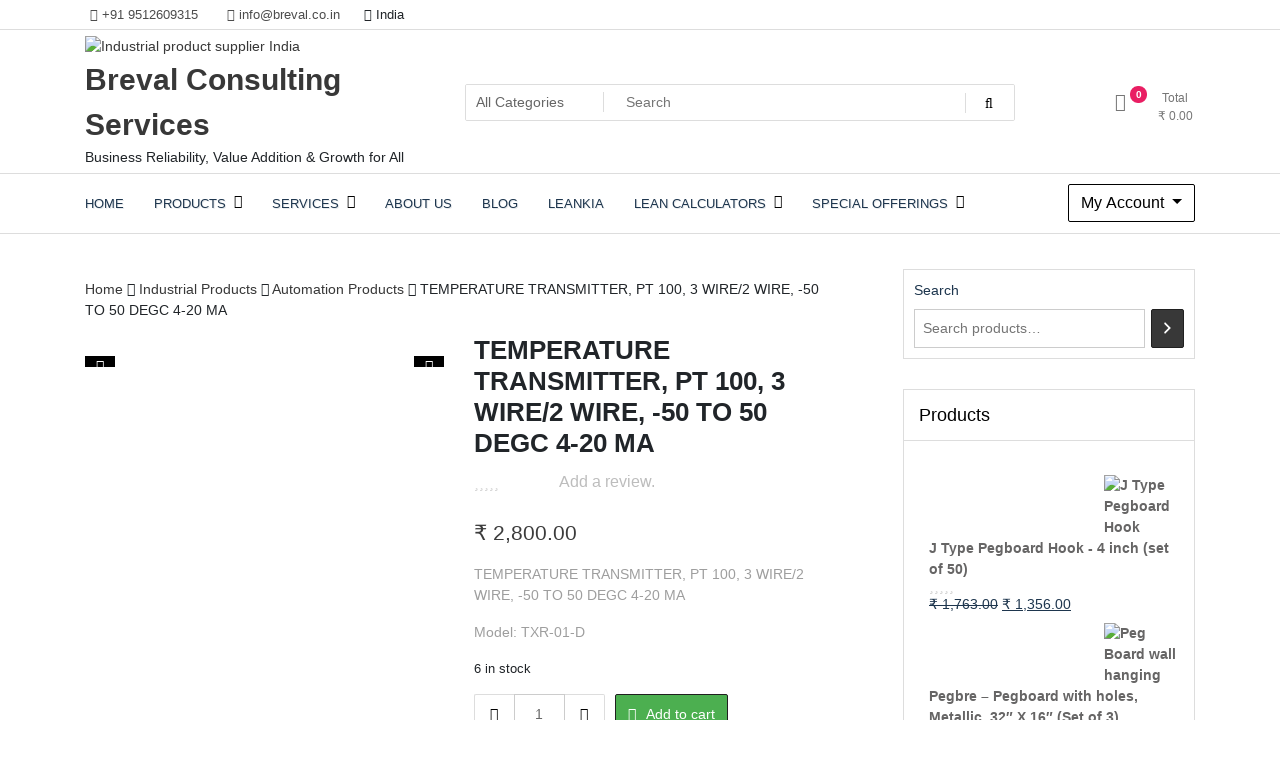

--- FILE ---
content_type: text/html; charset=UTF-8
request_url: https://www.breval.co.in/product/temperature-transmitter-pt-100-3-wire-2-wire-50-to-50-degc-4-20-ma/
body_size: 28813
content:
<!doctype html>
<html lang="en-US">
<head>
	<meta charset="UTF-8">
	<meta name="viewport" content="width=device-width, initial-scale=1">
	<link rel="profile" href="https://gmpg.org/xfn/11">
<!-- Google tag (gtag.js) -->
<script async src="https://www.googletagmanager.com/gtag/js?id=G-RRE0BG25C8"></script>
<script>
  window.dataLayer = window.dataLayer || [];
  function gtag(){dataLayer.push(arguments);}
  gtag('js', new Date());

  gtag('config', 'G-RRE0BG25C8');
</script>
	<script id="lpData">
var lpData = {"site_url":"https:\/\/www.breval.co.in","user_id":"0","theme":"newstore","lp_rest_url":"https:\/\/www.breval.co.in\/wp-json\/","nonce":"9c6e4e9f2e","is_course_archive":"","courses_url":"https:\/\/www.breval.co.in\/courses\/","urlParams":[],"lp_version":"4.2.9.4","lp_rest_load_ajax":"https:\/\/www.breval.co.in\/wp-json\/lp\/v1\/load_content_via_ajax\/","ajaxUrl":"https:\/\/www.breval.co.in\/wp-admin\/admin-ajax.php","lpAjaxUrl":"https:\/\/www.breval.co.in\/lp-ajax-handle","coverImageRatio":"5.16","toast":{"gravity":"bottom","position":"center","duration":3000,"close":1,"stopOnFocus":1,"classPrefix":"lp-toast"},"i18n":[]};
</script>
<script id="lpSettingCourses">
var lpSettingCourses = {"lpArchiveLoadAjax":"1","lpArchiveNoLoadAjaxFirst":"0","lpArchivePaginationType":"","noLoadCoursesJs":"0"};
</script>
		<style id="learn-press-custom-css">
			:root {
				--lp-container-max-width: 1290px;
				--lp-cotainer-padding: 1rem;
				--lp-primary-color: #ffb606;
				--lp-secondary-color: #442e66;
			}
		</style>
		<meta name='robots' content='index, follow, max-image-preview:large, max-snippet:-1, max-video-preview:-1' />

	<!-- This site is optimized with the Yoast SEO plugin v26.2 - https://yoast.com/wordpress/plugins/seo/ -->
	<title>TEMPERATURE TRANSMITTER, PT 100, 3 WIRE/2 WIRE, -50 TO 50 DEGC 4-20 MA - Breval Consulting Services</title>
	<meta name="description" content="Accurately monitor temperatures with our advanced Temperature Transmitter PT 100. Suitable for both 3-wire and 2-wire setups, this transmitter covers a range of -50 to 50°C, transmitting data via a reliable 4-20 mA signal. Ensure precision and control in your industrial processes" />
	<link rel="canonical" href="https://www.breval.co.in/product/temperature-transmitter-pt-100-3-wire-2-wire-50-to-50-degc-4-20-ma/" />
	<meta property="og:locale" content="en_US" />
	<meta property="og:type" content="article" />
	<meta property="og:title" content="TEMPERATURE TRANSMITTER, PT 100, 3 WIRE/2 WIRE, -50 TO 50 DEGC 4-20 MA - Breval Consulting Services" />
	<meta property="og:description" content="Accurately monitor temperatures with our advanced Temperature Transmitter PT 100. Suitable for both 3-wire and 2-wire setups, this transmitter covers a range of -50 to 50°C, transmitting data via a reliable 4-20 mA signal. Ensure precision and control in your industrial processes" />
	<meta property="og:url" content="https://www.breval.co.in/product/temperature-transmitter-pt-100-3-wire-2-wire-50-to-50-degc-4-20-ma/" />
	<meta property="og:site_name" content="Breval Consulting Services" />
	<meta property="article:publisher" content="https://www.facebook.com/profile.php?id=61555424301394" />
	<meta property="article:modified_time" content="2023-08-19T18:41:07+00:00" />
	<meta property="og:image" content="https://www.breval.co.in/wp-content/uploads/2023/08/PPI-temp-tramsmitter.jpg" />
	<meta property="og:image:width" content="546" />
	<meta property="og:image:height" content="597" />
	<meta property="og:image:type" content="image/jpeg" />
	<meta name="twitter:card" content="summary_large_image" />
	<meta name="twitter:site" content="@breval_co" />
	<meta name="twitter:label1" content="Est. reading time" />
	<meta name="twitter:data1" content="1 minute" />
	<script type="application/ld+json" class="yoast-schema-graph">{"@context":"https://schema.org","@graph":[{"@type":"WebPage","@id":"https://www.breval.co.in/product/temperature-transmitter-pt-100-3-wire-2-wire-50-to-50-degc-4-20-ma/","url":"https://www.breval.co.in/product/temperature-transmitter-pt-100-3-wire-2-wire-50-to-50-degc-4-20-ma/","name":"TEMPERATURE TRANSMITTER, PT 100, 3 WIRE/2 WIRE, -50 TO 50 DEGC 4-20 MA - Breval Consulting Services","isPartOf":{"@id":"https://www.breval.co.in/#website"},"primaryImageOfPage":{"@id":"https://www.breval.co.in/product/temperature-transmitter-pt-100-3-wire-2-wire-50-to-50-degc-4-20-ma/#primaryimage"},"image":{"@id":"https://www.breval.co.in/product/temperature-transmitter-pt-100-3-wire-2-wire-50-to-50-degc-4-20-ma/#primaryimage"},"thumbnailUrl":"https://www.breval.co.in/wp-content/uploads/2023/08/PPI-temp-tramsmitter.jpg","datePublished":"2023-08-19T18:41:06+00:00","dateModified":"2023-08-19T18:41:07+00:00","description":"Accurately monitor temperatures with our advanced Temperature Transmitter PT 100. Suitable for both 3-wire and 2-wire setups, this transmitter covers a range of -50 to 50°C, transmitting data via a reliable 4-20 mA signal. Ensure precision and control in your industrial processes","breadcrumb":{"@id":"https://www.breval.co.in/product/temperature-transmitter-pt-100-3-wire-2-wire-50-to-50-degc-4-20-ma/#breadcrumb"},"inLanguage":"en-US","potentialAction":[{"@type":"ReadAction","target":["https://www.breval.co.in/product/temperature-transmitter-pt-100-3-wire-2-wire-50-to-50-degc-4-20-ma/"]}]},{"@type":"ImageObject","inLanguage":"en-US","@id":"https://www.breval.co.in/product/temperature-transmitter-pt-100-3-wire-2-wire-50-to-50-degc-4-20-ma/#primaryimage","url":"https://www.breval.co.in/wp-content/uploads/2023/08/PPI-temp-tramsmitter.jpg","contentUrl":"https://www.breval.co.in/wp-content/uploads/2023/08/PPI-temp-tramsmitter.jpg","width":546,"height":597},{"@type":"BreadcrumbList","@id":"https://www.breval.co.in/product/temperature-transmitter-pt-100-3-wire-2-wire-50-to-50-degc-4-20-ma/#breadcrumb","itemListElement":[{"@type":"ListItem","position":1,"name":"Home","item":"https://www.breval.co.in/"},{"@type":"ListItem","position":2,"name":"Product Categories","item":"https://www.breval.co.in/store/"},{"@type":"ListItem","position":3,"name":"TEMPERATURE TRANSMITTER, PT 100, 3 WIRE/2 WIRE, -50 TO 50 DEGC 4-20 MA"}]},{"@type":"WebSite","@id":"https://www.breval.co.in/#website","url":"https://www.breval.co.in/","name":"Breval Consulting Services LLP","description":"Business Reliability, Value Addition &amp; Growth for All","publisher":{"@id":"https://www.breval.co.in/#organization"},"potentialAction":[{"@type":"SearchAction","target":{"@type":"EntryPoint","urlTemplate":"https://www.breval.co.in/?s={search_term_string}"},"query-input":{"@type":"PropertyValueSpecification","valueRequired":true,"valueName":"search_term_string"}}],"inLanguage":"en-US"},{"@type":"Organization","@id":"https://www.breval.co.in/#organization","name":"Breval Consulting Services LLP","url":"https://www.breval.co.in/","logo":{"@type":"ImageObject","inLanguage":"en-US","@id":"https://www.breval.co.in/#/schema/logo/image/","url":"https://www.breval.co.in/wp-content/uploads/2024/02/24_LOGO_Big.png","contentUrl":"https://www.breval.co.in/wp-content/uploads/2024/02/24_LOGO_Big.png","width":3508,"height":2480,"caption":"Breval Consulting Services LLP"},"image":{"@id":"https://www.breval.co.in/#/schema/logo/image/"},"sameAs":["https://www.facebook.com/profile.php?id=61555424301394","https://x.com/breval_co","https://www.linkedin.com/company/breval-consultancy-services/?viewAsMember=true"]}]}</script>
	<!-- / Yoast SEO plugin. -->


<link rel='dns-prefetch' href='//www.googletagmanager.com' />
<link rel="alternate" type="application/rss+xml" title="Breval Consulting Services &raquo; Feed" href="https://www.breval.co.in/feed/" />
<link rel="alternate" type="application/rss+xml" title="Breval Consulting Services &raquo; Comments Feed" href="https://www.breval.co.in/comments/feed/" />
<link rel="alternate" type="application/rss+xml" title="Breval Consulting Services &raquo; TEMPERATURE TRANSMITTER, PT 100, 3 WIRE/2 WIRE, -50 TO 50 DEGC 4-20 MA Comments Feed" href="https://www.breval.co.in/product/temperature-transmitter-pt-100-3-wire-2-wire-50-to-50-degc-4-20-ma/feed/" />
<link rel="alternate" title="oEmbed (JSON)" type="application/json+oembed" href="https://www.breval.co.in/wp-json/oembed/1.0/embed?url=https%3A%2F%2Fwww.breval.co.in%2Fproduct%2Ftemperature-transmitter-pt-100-3-wire-2-wire-50-to-50-degc-4-20-ma%2F" />
<link rel="alternate" title="oEmbed (XML)" type="text/xml+oembed" href="https://www.breval.co.in/wp-json/oembed/1.0/embed?url=https%3A%2F%2Fwww.breval.co.in%2Fproduct%2Ftemperature-transmitter-pt-100-3-wire-2-wire-50-to-50-degc-4-20-ma%2F&#038;format=xml" />
<style id='wp-img-auto-sizes-contain-inline-css'>
img:is([sizes=auto i],[sizes^="auto," i]){contain-intrinsic-size:3000px 1500px}
/*# sourceURL=wp-img-auto-sizes-contain-inline-css */
</style>
<style id='wp-emoji-styles-inline-css'>

	img.wp-smiley, img.emoji {
		display: inline !important;
		border: none !important;
		box-shadow: none !important;
		height: 1em !important;
		width: 1em !important;
		margin: 0 0.07em !important;
		vertical-align: -0.1em !important;
		background: none !important;
		padding: 0 !important;
	}
/*# sourceURL=wp-emoji-styles-inline-css */
</style>
<link rel='stylesheet' id='wp-block-library-css' href='https://www.breval.co.in/wp-includes/css/dist/block-library/style.min.css?ver=6.9' media='all' />
<link rel='stylesheet' id='wc-blocks-style-css' href='https://www.breval.co.in/wp-content/plugins/woocommerce/assets/client/blocks/wc-blocks.css?ver=wc-10.2.3' media='all' />
<link rel='stylesheet' id='wc-blocks-style-product-search-css' href='https://www.breval.co.in/wp-content/plugins/woocommerce/assets/client/blocks/product-search.css?ver=wc-10.2.3' media='all' />
<style id='global-styles-inline-css'>
:root{--wp--preset--aspect-ratio--square: 1;--wp--preset--aspect-ratio--4-3: 4/3;--wp--preset--aspect-ratio--3-4: 3/4;--wp--preset--aspect-ratio--3-2: 3/2;--wp--preset--aspect-ratio--2-3: 2/3;--wp--preset--aspect-ratio--16-9: 16/9;--wp--preset--aspect-ratio--9-16: 9/16;--wp--preset--color--black: #000000;--wp--preset--color--cyan-bluish-gray: #abb8c3;--wp--preset--color--white: #ffffff;--wp--preset--color--pale-pink: #f78da7;--wp--preset--color--vivid-red: #cf2e2e;--wp--preset--color--luminous-vivid-orange: #ff6900;--wp--preset--color--luminous-vivid-amber: #fcb900;--wp--preset--color--light-green-cyan: #7bdcb5;--wp--preset--color--vivid-green-cyan: #00d084;--wp--preset--color--pale-cyan-blue: #8ed1fc;--wp--preset--color--vivid-cyan-blue: #0693e3;--wp--preset--color--vivid-purple: #9b51e0;--wp--preset--gradient--vivid-cyan-blue-to-vivid-purple: linear-gradient(135deg,rgb(6,147,227) 0%,rgb(155,81,224) 100%);--wp--preset--gradient--light-green-cyan-to-vivid-green-cyan: linear-gradient(135deg,rgb(122,220,180) 0%,rgb(0,208,130) 100%);--wp--preset--gradient--luminous-vivid-amber-to-luminous-vivid-orange: linear-gradient(135deg,rgb(252,185,0) 0%,rgb(255,105,0) 100%);--wp--preset--gradient--luminous-vivid-orange-to-vivid-red: linear-gradient(135deg,rgb(255,105,0) 0%,rgb(207,46,46) 100%);--wp--preset--gradient--very-light-gray-to-cyan-bluish-gray: linear-gradient(135deg,rgb(238,238,238) 0%,rgb(169,184,195) 100%);--wp--preset--gradient--cool-to-warm-spectrum: linear-gradient(135deg,rgb(74,234,220) 0%,rgb(151,120,209) 20%,rgb(207,42,186) 40%,rgb(238,44,130) 60%,rgb(251,105,98) 80%,rgb(254,248,76) 100%);--wp--preset--gradient--blush-light-purple: linear-gradient(135deg,rgb(255,206,236) 0%,rgb(152,150,240) 100%);--wp--preset--gradient--blush-bordeaux: linear-gradient(135deg,rgb(254,205,165) 0%,rgb(254,45,45) 50%,rgb(107,0,62) 100%);--wp--preset--gradient--luminous-dusk: linear-gradient(135deg,rgb(255,203,112) 0%,rgb(199,81,192) 50%,rgb(65,88,208) 100%);--wp--preset--gradient--pale-ocean: linear-gradient(135deg,rgb(255,245,203) 0%,rgb(182,227,212) 50%,rgb(51,167,181) 100%);--wp--preset--gradient--electric-grass: linear-gradient(135deg,rgb(202,248,128) 0%,rgb(113,206,126) 100%);--wp--preset--gradient--midnight: linear-gradient(135deg,rgb(2,3,129) 0%,rgb(40,116,252) 100%);--wp--preset--font-size--small: 13px;--wp--preset--font-size--medium: 20px;--wp--preset--font-size--large: 36px;--wp--preset--font-size--x-large: 42px;--wp--preset--spacing--20: 0.44rem;--wp--preset--spacing--30: 0.67rem;--wp--preset--spacing--40: 1rem;--wp--preset--spacing--50: 1.5rem;--wp--preset--spacing--60: 2.25rem;--wp--preset--spacing--70: 3.38rem;--wp--preset--spacing--80: 5.06rem;--wp--preset--shadow--natural: 6px 6px 9px rgba(0, 0, 0, 0.2);--wp--preset--shadow--deep: 12px 12px 50px rgba(0, 0, 0, 0.4);--wp--preset--shadow--sharp: 6px 6px 0px rgba(0, 0, 0, 0.2);--wp--preset--shadow--outlined: 6px 6px 0px -3px rgb(255, 255, 255), 6px 6px rgb(0, 0, 0);--wp--preset--shadow--crisp: 6px 6px 0px rgb(0, 0, 0);}:where(.is-layout-flex){gap: 0.5em;}:where(.is-layout-grid){gap: 0.5em;}body .is-layout-flex{display: flex;}.is-layout-flex{flex-wrap: wrap;align-items: center;}.is-layout-flex > :is(*, div){margin: 0;}body .is-layout-grid{display: grid;}.is-layout-grid > :is(*, div){margin: 0;}:where(.wp-block-columns.is-layout-flex){gap: 2em;}:where(.wp-block-columns.is-layout-grid){gap: 2em;}:where(.wp-block-post-template.is-layout-flex){gap: 1.25em;}:where(.wp-block-post-template.is-layout-grid){gap: 1.25em;}.has-black-color{color: var(--wp--preset--color--black) !important;}.has-cyan-bluish-gray-color{color: var(--wp--preset--color--cyan-bluish-gray) !important;}.has-white-color{color: var(--wp--preset--color--white) !important;}.has-pale-pink-color{color: var(--wp--preset--color--pale-pink) !important;}.has-vivid-red-color{color: var(--wp--preset--color--vivid-red) !important;}.has-luminous-vivid-orange-color{color: var(--wp--preset--color--luminous-vivid-orange) !important;}.has-luminous-vivid-amber-color{color: var(--wp--preset--color--luminous-vivid-amber) !important;}.has-light-green-cyan-color{color: var(--wp--preset--color--light-green-cyan) !important;}.has-vivid-green-cyan-color{color: var(--wp--preset--color--vivid-green-cyan) !important;}.has-pale-cyan-blue-color{color: var(--wp--preset--color--pale-cyan-blue) !important;}.has-vivid-cyan-blue-color{color: var(--wp--preset--color--vivid-cyan-blue) !important;}.has-vivid-purple-color{color: var(--wp--preset--color--vivid-purple) !important;}.has-black-background-color{background-color: var(--wp--preset--color--black) !important;}.has-cyan-bluish-gray-background-color{background-color: var(--wp--preset--color--cyan-bluish-gray) !important;}.has-white-background-color{background-color: var(--wp--preset--color--white) !important;}.has-pale-pink-background-color{background-color: var(--wp--preset--color--pale-pink) !important;}.has-vivid-red-background-color{background-color: var(--wp--preset--color--vivid-red) !important;}.has-luminous-vivid-orange-background-color{background-color: var(--wp--preset--color--luminous-vivid-orange) !important;}.has-luminous-vivid-amber-background-color{background-color: var(--wp--preset--color--luminous-vivid-amber) !important;}.has-light-green-cyan-background-color{background-color: var(--wp--preset--color--light-green-cyan) !important;}.has-vivid-green-cyan-background-color{background-color: var(--wp--preset--color--vivid-green-cyan) !important;}.has-pale-cyan-blue-background-color{background-color: var(--wp--preset--color--pale-cyan-blue) !important;}.has-vivid-cyan-blue-background-color{background-color: var(--wp--preset--color--vivid-cyan-blue) !important;}.has-vivid-purple-background-color{background-color: var(--wp--preset--color--vivid-purple) !important;}.has-black-border-color{border-color: var(--wp--preset--color--black) !important;}.has-cyan-bluish-gray-border-color{border-color: var(--wp--preset--color--cyan-bluish-gray) !important;}.has-white-border-color{border-color: var(--wp--preset--color--white) !important;}.has-pale-pink-border-color{border-color: var(--wp--preset--color--pale-pink) !important;}.has-vivid-red-border-color{border-color: var(--wp--preset--color--vivid-red) !important;}.has-luminous-vivid-orange-border-color{border-color: var(--wp--preset--color--luminous-vivid-orange) !important;}.has-luminous-vivid-amber-border-color{border-color: var(--wp--preset--color--luminous-vivid-amber) !important;}.has-light-green-cyan-border-color{border-color: var(--wp--preset--color--light-green-cyan) !important;}.has-vivid-green-cyan-border-color{border-color: var(--wp--preset--color--vivid-green-cyan) !important;}.has-pale-cyan-blue-border-color{border-color: var(--wp--preset--color--pale-cyan-blue) !important;}.has-vivid-cyan-blue-border-color{border-color: var(--wp--preset--color--vivid-cyan-blue) !important;}.has-vivid-purple-border-color{border-color: var(--wp--preset--color--vivid-purple) !important;}.has-vivid-cyan-blue-to-vivid-purple-gradient-background{background: var(--wp--preset--gradient--vivid-cyan-blue-to-vivid-purple) !important;}.has-light-green-cyan-to-vivid-green-cyan-gradient-background{background: var(--wp--preset--gradient--light-green-cyan-to-vivid-green-cyan) !important;}.has-luminous-vivid-amber-to-luminous-vivid-orange-gradient-background{background: var(--wp--preset--gradient--luminous-vivid-amber-to-luminous-vivid-orange) !important;}.has-luminous-vivid-orange-to-vivid-red-gradient-background{background: var(--wp--preset--gradient--luminous-vivid-orange-to-vivid-red) !important;}.has-very-light-gray-to-cyan-bluish-gray-gradient-background{background: var(--wp--preset--gradient--very-light-gray-to-cyan-bluish-gray) !important;}.has-cool-to-warm-spectrum-gradient-background{background: var(--wp--preset--gradient--cool-to-warm-spectrum) !important;}.has-blush-light-purple-gradient-background{background: var(--wp--preset--gradient--blush-light-purple) !important;}.has-blush-bordeaux-gradient-background{background: var(--wp--preset--gradient--blush-bordeaux) !important;}.has-luminous-dusk-gradient-background{background: var(--wp--preset--gradient--luminous-dusk) !important;}.has-pale-ocean-gradient-background{background: var(--wp--preset--gradient--pale-ocean) !important;}.has-electric-grass-gradient-background{background: var(--wp--preset--gradient--electric-grass) !important;}.has-midnight-gradient-background{background: var(--wp--preset--gradient--midnight) !important;}.has-small-font-size{font-size: var(--wp--preset--font-size--small) !important;}.has-medium-font-size{font-size: var(--wp--preset--font-size--medium) !important;}.has-large-font-size{font-size: var(--wp--preset--font-size--large) !important;}.has-x-large-font-size{font-size: var(--wp--preset--font-size--x-large) !important;}
/*# sourceURL=global-styles-inline-css */
</style>

<style id='classic-theme-styles-inline-css'>
/*! This file is auto-generated */
.wp-block-button__link{color:#fff;background-color:#32373c;border-radius:9999px;box-shadow:none;text-decoration:none;padding:calc(.667em + 2px) calc(1.333em + 2px);font-size:1.125em}.wp-block-file__button{background:#32373c;color:#fff;text-decoration:none}
/*# sourceURL=/wp-includes/css/classic-themes.min.css */
</style>
<link rel='stylesheet' id='wp-components-css' href='https://www.breval.co.in/wp-includes/css/dist/components/style.min.css?ver=6.9' media='all' />
<link rel='stylesheet' id='wp-preferences-css' href='https://www.breval.co.in/wp-includes/css/dist/preferences/style.min.css?ver=6.9' media='all' />
<link rel='stylesheet' id='wp-block-editor-css' href='https://www.breval.co.in/wp-includes/css/dist/block-editor/style.min.css?ver=6.9' media='all' />
<link rel='stylesheet' id='popup-maker-block-library-style-css' href='https://www.breval.co.in/wp-content/plugins/popup-maker/dist/packages/block-library-style.css?ver=dbea705cfafe089d65f1' media='all' />
<link rel='stylesheet' id='contact-form-7-css' href='https://www.breval.co.in/wp-content/plugins/contact-form-7/includes/css/styles.css?ver=6.1.2' media='all' />
<link rel='stylesheet' id='tfwc-tool-smart-variation-swatches-style-css' href='https://www.breval.co.in/wp-content/plugins/woo-tools/modules/smart-variation-swatches/css/smart-variation-swatches.css?ver=6.9' media='all' />
<link rel='stylesheet' id='tfwctool-admin-style-css' href='https://www.breval.co.in/wp-content/plugins/woo-tools/assets/css/tfwctool-style.css?ver=6.9' media='all' />
<link rel='stylesheet' id='photoswipe-css' href='https://www.breval.co.in/wp-content/plugins/woocommerce/assets/css/photoswipe/photoswipe.min.css?ver=10.2.3' media='all' />
<link rel='stylesheet' id='photoswipe-default-skin-css' href='https://www.breval.co.in/wp-content/plugins/woocommerce/assets/css/photoswipe/default-skin/default-skin.min.css?ver=10.2.3' media='all' />
<link rel='stylesheet' id='woocommerce-layout-css' href='https://www.breval.co.in/wp-content/plugins/woocommerce/assets/css/woocommerce-layout.css?ver=10.2.3' media='all' />
<link rel='stylesheet' id='woocommerce-smallscreen-css' href='https://www.breval.co.in/wp-content/plugins/woocommerce/assets/css/woocommerce-smallscreen.css?ver=10.2.3' media='only screen and (max-width: 768px)' />
<link rel='stylesheet' id='woocommerce-general-css' href='https://www.breval.co.in/wp-content/plugins/woocommerce/assets/css/woocommerce.css?ver=10.2.3' media='all' />
<style id='woocommerce-inline-inline-css'>
.woocommerce form .form-row .required { visibility: visible; }
/*# sourceURL=woocommerce-inline-inline-css */
</style>
<link rel='stylesheet' id='tfwc-tool-ajax-search-style-css' href='https://www.breval.co.in/wp-content/plugins/woo-tools/modules/ajax-search/css/ajax-search.css?ver=6.9' media='all' />
<link rel='stylesheet' id='wcj-sales-notifications-style-css' href='https://www.breval.co.in/wp-content/plugins/woocommerce-jetpack/includes/css/wcj-sales-notifications.css?ver=7.5.0' media='all' />
<link rel='stylesheet' id='brands-styles-css' href='https://www.breval.co.in/wp-content/plugins/woocommerce/assets/css/brands.css?ver=10.2.3' media='all' />
<link rel='stylesheet' id='newstore-google-font-css' href='https://www.breval.co.in/wp-content/fonts/b37d79a2ca276a86b4ada4fae9c3ed2b.css?ver=6.9' media='all' />
<link rel='stylesheet' id='bootstrap-css' href='https://www.breval.co.in/wp-content/themes/newstore/css/bootstrap.min.css?ver=6.9' media='all' />
<link rel='stylesheet' id='owl-carousel-css' href='https://www.breval.co.in/wp-content/themes/newstore/css/owl.carousel.min.css?ver=6.9' media='all' />
<link rel='stylesheet' id='owl-theme-css' href='https://www.breval.co.in/wp-content/themes/newstore/css/owl.theme.default.min.css?ver=6.9' media='all' />
<link rel='stylesheet' id='simplelightbox-css' href='https://www.breval.co.in/wp-content/themes/newstore/css/simple-lightbox.min.css?ver=6.9' media='all' />
<link rel='stylesheet' id='font-awesome-css' href='https://www.breval.co.in/wp-content/plugins/elementor/assets/lib/font-awesome/css/font-awesome.min.css?ver=4.7.0' media='all' />
<link rel='stylesheet' id='newstore-main-nav-css' href='https://www.breval.co.in/wp-content/themes/newstore/css/main-nav.css?ver=6.9' media='all' />
<link rel='stylesheet' id='dashicons-css' href='https://www.breval.co.in/wp-includes/css/dashicons.min.css?ver=6.9' media='all' />
<link rel='stylesheet' id='newstore-style-css' href='https://www.breval.co.in/wp-content/themes/newstore/style.css?ver=6.9' media='all' />
<style id='newstore-style-inline-css'>

			main#main.site-main:not(.wc-site-main){
				-ms-flex: 0 0 100%;
			    flex: 0 0 100%;
			    max-width: 100%;
			}
			aside#secondary.sidebar-widget-area.widget-area:not(.woocommerce-widget-area){
				-ms-flex: 0 0 0%;
			    flex: 0 0 0%;
			    max-width: 0%;	
			}
		
/*# sourceURL=newstore-style-inline-css */
</style>
<link rel='stylesheet' id='newstore-media-style-css' href='https://www.breval.co.in/wp-content/themes/newstore/css/media-style.css?ver=6.9' media='all' />
<link rel='stylesheet' id='learnpress-widgets-css' href='https://www.breval.co.in/wp-content/plugins/learnpress/assets/css/widgets.min.css?ver=4.2.9.4' media='all' />
<script src="https://www.breval.co.in/wp-includes/js/jquery/jquery.min.js?ver=3.7.1" id="jquery-core-js"></script>
<script src="https://www.breval.co.in/wp-includes/js/jquery/jquery-migrate.min.js?ver=3.4.1" id="jquery-migrate-js"></script>
<script src="https://www.breval.co.in/wp-content/plugins/woocommerce/assets/js/jquery-cookie/jquery.cookie.min.js?ver=1.4.1-wc.10.2.3" id="jquery-cookie-js" data-wp-strategy="defer"></script>
<script id="tfwctool-script-js-extra">
var TFWC_TOOL = {"ajax_url":"https://www.breval.co.in/wp-admin/admin-ajax.php","add_to_wishlist_action":"tfwctool_add_to_wishlist","remove_from_wishlist_action":"tfwctool_remove_from_wishlist","compare_cookie_name":"tfwc_tool_compare","wishlist_cookie_name":"tfwc_tool_wishilst","compare_cookie_expiration":"1771046040"};
//# sourceURL=tfwctool-script-js-extra
</script>
<script src="https://www.breval.co.in/wp-content/plugins/woo-tools/assets/js/tfwctool-script.js?ver=6.9" id="tfwctool-script-js"></script>
<script src="https://www.breval.co.in/wp-content/plugins/woocommerce/assets/js/photoswipe/photoswipe.min.js?ver=4.1.1-wc.10.2.3" id="photoswipe-js" defer data-wp-strategy="defer"></script>
<script src="https://www.breval.co.in/wp-content/plugins/woocommerce/assets/js/photoswipe/photoswipe-ui-default.min.js?ver=4.1.1-wc.10.2.3" id="photoswipe-ui-default-js" defer data-wp-strategy="defer"></script>
<script id="wc-single-product-js-extra">
var wc_single_product_params = {"i18n_required_rating_text":"Please select a rating","i18n_rating_options":["1 of 5 stars","2 of 5 stars","3 of 5 stars","4 of 5 stars","5 of 5 stars"],"i18n_product_gallery_trigger_text":"View full-screen image gallery","review_rating_required":"yes","flexslider":{"rtl":false,"animation":"slide","smoothHeight":true,"directionNav":false,"controlNav":"thumbnails","slideshow":false,"animationSpeed":500,"animationLoop":false,"allowOneSlide":false},"zoom_enabled":"","zoom_options":[],"photoswipe_enabled":"1","photoswipe_options":{"shareEl":false,"closeOnScroll":false,"history":false,"hideAnimationDuration":0,"showAnimationDuration":0},"flexslider_enabled":""};
//# sourceURL=wc-single-product-js-extra
</script>
<script src="https://www.breval.co.in/wp-content/plugins/woocommerce/assets/js/frontend/single-product.min.js?ver=10.2.3" id="wc-single-product-js" defer data-wp-strategy="defer"></script>
<script src="https://www.breval.co.in/wp-content/plugins/woocommerce/assets/js/jquery-blockui/jquery.blockUI.min.js?ver=2.7.0-wc.10.2.3" id="jquery-blockui-js" defer data-wp-strategy="defer"></script>
<script src="https://www.breval.co.in/wp-content/plugins/woocommerce/assets/js/js-cookie/js.cookie.min.js?ver=2.1.4-wc.10.2.3" id="js-cookie-js" defer data-wp-strategy="defer"></script>
<script id="woocommerce-js-extra">
var woocommerce_params = {"ajax_url":"/wp-admin/admin-ajax.php","wc_ajax_url":"/?wc-ajax=%%endpoint%%","i18n_password_show":"Show password","i18n_password_hide":"Hide password"};
//# sourceURL=woocommerce-js-extra
</script>
<script src="https://www.breval.co.in/wp-content/plugins/woocommerce/assets/js/frontend/woocommerce.min.js?ver=10.2.3" id="woocommerce-js" defer data-wp-strategy="defer"></script>
<script src="https://www.breval.co.in/wp-content/themes/newstore/js/owl.carousel.js?ver=6.9" id="owl-carousel-js"></script>
<script src="https://www.breval.co.in/wp-content/themes/newstore/js/simple-lightbox.jquery.min.js?ver=6.9" id="simple-lightbox-js"></script>
<script src="https://www.breval.co.in/wp-content/themes/newstore/js/popper.min.js?ver=6.9" id="popper-js"></script>
<script src="https://www.breval.co.in/wp-content/themes/newstore/js/bootstrap.min.js?ver=6.9" id="bootstrap-js"></script>
<script src="https://www.breval.co.in/wp-content/themes/newstore/js/jquery.ez-plus-custom.js?ver=6.9" id="jquery-ez-plus-js"></script>
<script src="https://www.breval.co.in/wp-content/themes/newstore/js/jquery.sticky-sidebar.min.js?ver=6.9" id="jquery-sticky-sidebar-js"></script>
<script src="https://www.breval.co.in/wp-content/themes/newstore/js/skip-link-focus-fix.js?ver=6.9" id="newstore-skip-link-focus-fix-js"></script>
<script id="newstore-custom-script-js-extra">
var newstore_script_obj = {"rtl":"","sticky_header":""};
//# sourceURL=newstore-custom-script-js-extra
</script>
<script src="https://www.breval.co.in/wp-content/themes/newstore/js/custom-script.js?ver=6.9" id="newstore-custom-script-js"></script>

<!-- Google tag (gtag.js) snippet added by Site Kit -->
<!-- Google Analytics snippet added by Site Kit -->
<script src="https://www.googletagmanager.com/gtag/js?id=G-4H5KST35J8" id="google_gtagjs-js" async></script>
<script id="google_gtagjs-js-after">
window.dataLayer = window.dataLayer || [];function gtag(){dataLayer.push(arguments);}
gtag("set","linker",{"domains":["www.breval.co.in"]});
gtag("js", new Date());
gtag("set", "developer_id.dZTNiMT", true);
gtag("config", "G-4H5KST35J8");
//# sourceURL=google_gtagjs-js-after
</script>
<script src="https://www.breval.co.in/wp-content/plugins/learnpress/assets/js/dist/loadAJAX.min.js?ver=4.2.9.4" id="lp-load-ajax-js" async data-wp-strategy="async"></script>
<link rel="https://api.w.org/" href="https://www.breval.co.in/wp-json/" /><link rel="alternate" title="JSON" type="application/json" href="https://www.breval.co.in/wp-json/wp/v2/product/3513" /><link rel="EditURI" type="application/rsd+xml" title="RSD" href="https://www.breval.co.in/xmlrpc.php?rsd" />
<meta name="generator" content="WordPress 6.9" />
<meta name="generator" content="WooCommerce 10.2.3" />
<link rel='shortlink' href='https://www.breval.co.in/?p=3513' />
<style id="essential-blocks-global-styles">
            :root {
                --eb-global-primary-color: #101828;
--eb-global-secondary-color: #475467;
--eb-global-tertiary-color: #98A2B3;
--eb-global-text-color: #475467;
--eb-global-heading-color: #1D2939;
--eb-global-link-color: #444CE7;
--eb-global-background-color: #F9FAFB;
--eb-global-button-text-color: #FFFFFF;
--eb-global-button-background-color: #101828;
--eb-gradient-primary-color: linear-gradient(90deg, hsla(259, 84%, 78%, 1) 0%, hsla(206, 67%, 75%, 1) 100%);
--eb-gradient-secondary-color: linear-gradient(90deg, hsla(18, 76%, 85%, 1) 0%, hsla(203, 69%, 84%, 1) 100%);
--eb-gradient-tertiary-color: linear-gradient(90deg, hsla(248, 21%, 15%, 1) 0%, hsla(250, 14%, 61%, 1) 100%);
--eb-gradient-background-color: linear-gradient(90deg, rgb(250, 250, 250) 0%, rgb(233, 233, 233) 49%, rgb(244, 243, 243) 100%);

                --eb-tablet-breakpoint: 1024px;
--eb-mobile-breakpoint: 767px;

            }
            
            
        </style><meta name="generator" content="Site Kit by Google 1.170.0" /><script>
  fbq('track', 'AddToCart');
</script>
<style>div.woocommerce-variation-add-to-cart-disabled { display: none ! important; }</style><meta name="pinterest-rich-pin" content="false" /><!-- Google site verification - Google for WooCommerce -->
<meta name="google-site-verification" content="H9jamicyzxaog-9VJ7Hm6OO65JciI_5AHrcW0wnwEZg" />
	<noscript><style>.woocommerce-product-gallery{ opacity: 1 !important; }</style></noscript>
	
<!-- Google AdSense meta tags added by Site Kit -->
<meta name="google-adsense-platform-account" content="ca-host-pub-2644536267352236">
<meta name="google-adsense-platform-domain" content="sitekit.withgoogle.com">
<!-- End Google AdSense meta tags added by Site Kit -->
<meta name="generator" content="Elementor 3.32.5; features: additional_custom_breakpoints; settings: css_print_method-external, google_font-enabled, font_display-auto">
			<style>
				.e-con.e-parent:nth-of-type(n+4):not(.e-lazyloaded):not(.e-no-lazyload),
				.e-con.e-parent:nth-of-type(n+4):not(.e-lazyloaded):not(.e-no-lazyload) * {
					background-image: none !important;
				}
				@media screen and (max-height: 1024px) {
					.e-con.e-parent:nth-of-type(n+3):not(.e-lazyloaded):not(.e-no-lazyload),
					.e-con.e-parent:nth-of-type(n+3):not(.e-lazyloaded):not(.e-no-lazyload) * {
						background-image: none !important;
					}
				}
				@media screen and (max-height: 640px) {
					.e-con.e-parent:nth-of-type(n+2):not(.e-lazyloaded):not(.e-no-lazyload),
					.e-con.e-parent:nth-of-type(n+2):not(.e-lazyloaded):not(.e-no-lazyload) * {
						background-image: none !important;
					}
				}
			</style>
			<link rel="icon" href="https://www.breval.co.in/wp-content/uploads/2025/04/cropped-FINAL-LOGO-24-for-SN_1-32x32.png" sizes="32x32" />
<link rel="icon" href="https://www.breval.co.in/wp-content/uploads/2025/04/cropped-FINAL-LOGO-24-for-SN_1-192x192.png" sizes="192x192" />
<link rel="apple-touch-icon" href="https://www.breval.co.in/wp-content/uploads/2025/04/cropped-FINAL-LOGO-24-for-SN_1-180x180.png" />
<meta name="msapplication-TileImage" content="https://www.breval.co.in/wp-content/uploads/2025/04/cropped-FINAL-LOGO-24-for-SN_1-270x270.png" />

		<!-- Global site tag (gtag.js) - Google Ads: AW-869283197 - Google for WooCommerce -->
		<script async src="https://www.googletagmanager.com/gtag/js?id=AW-869283197"></script>
		<script>
			window.dataLayer = window.dataLayer || [];
			function gtag() { dataLayer.push(arguments); }
			gtag( 'consent', 'default', {
				analytics_storage: 'denied',
				ad_storage: 'denied',
				ad_user_data: 'denied',
				ad_personalization: 'denied',
				region: ['AT', 'BE', 'BG', 'HR', 'CY', 'CZ', 'DK', 'EE', 'FI', 'FR', 'DE', 'GR', 'HU', 'IS', 'IE', 'IT', 'LV', 'LI', 'LT', 'LU', 'MT', 'NL', 'NO', 'PL', 'PT', 'RO', 'SK', 'SI', 'ES', 'SE', 'GB', 'CH'],
				wait_for_update: 500,
			} );
			gtag('js', new Date());
			gtag('set', 'developer_id.dOGY3NW', true);
			gtag("config", "AW-869283197", { "groups": "GLA", "send_page_view": false });		</script>

		<style type="text/css">
				.wcj_sale_notification {
					width: 35%;
					background-color: #ffffff;
					color: #000000;
				}
				.wcj_sale_notification a{
					width: 35%;
					background-color: #ffffff;
					color: #000000;
				}
			</style></head>
	


<body class="wp-singular product-template-default single single-product postid-3513 wp-custom-logo wp-theme-newstore theme-newstore woocommerce woocommerce-page woocommerce-no-js full woocommerce-active elementor-default elementor-kit-2052">
<script>
  fbq('track', 'AddToCart');
</script>
<script>
gtag("event", "page_view", {send_to: "GLA"});
</script>
<div id="page" class="site">
	<a class="skip-link screen-reader-text" href="#content">Skip to content</a>

	<header id="masthead" class="site-header">
  	<div class="header-topbar">
		<div class="container">
			<div class="row">
				<div class="col-md-6 text-small-center text-left">    <span class="contact-item contact-mobile"><span class="contact-link"><a href="tel:+91 9512609315"><i class="fa fa-phone-square"></i> +91 9512609315</a></span></span>
            <span class="contact-item contact-email"><span class="contact-link"><a href="mailto:info@breval.co.in"><i class="fa fa-envelope"></i> info@breval.co.in</a></span></span>
            <span class="contact-item contact-email"><span class="contact-link"><i class="fa fa-location-arrow"></i> India</span></span>
    </div>
				<div class="col-md-6 text-small-center text-right">
										    <ul class="header-topbar-links">
            </ul>
    				</div>
			</div>
		</div>
	</div>
	<div class="header-middle">
		<div class="container">
		<div class="row align-items-center">
	<div class="header-branding col-md-4 col-sm-12 text-sm-center mx-auto">
		<div class="site-branding">
			<a href="https://www.breval.co.in/" class="custom-logo-link" rel="home"><img fetchpriority="high" width="512" height="242" src="https://www.breval.co.in/wp-content/uploads/2025/04/cropped-cropped-FINAL-LOGO-24-for-SN_1.png" class="custom-logo" alt="Industrial product supplier India" decoding="async" srcset="https://www.breval.co.in/wp-content/uploads/2025/04/cropped-cropped-FINAL-LOGO-24-for-SN_1.png 512w, https://www.breval.co.in/wp-content/uploads/2025/04/cropped-cropped-FINAL-LOGO-24-for-SN_1-300x142.png 300w" sizes="(max-width: 512px) 100vw, 512px" /></a>				<p class="site-title"><a href="https://www.breval.co.in/" rel="home">Breval Consulting Services</a></p>
								<p class="site-description">Business Reliability, Value Addition &amp; Growth for All</p>
					</div><!-- .site-branding -->
	</div>
	<div class="header-search-and-cart col-md-8 col-sm-12 sm-text-center mx-auto">
		<div class="row">
			<div class="col header-wcsearch-form-container mx-auto">
				<form role="search" method="get" class="search-form nestore-search-form d-block w-100" autocomplete="off" action="https://www.breval.co.in/store/">
	<div class="w-100 search-form-inner">
		<div class="search-form-cat-container">
		<select  name='product_cat' id='product_cat' class='search-form-categories'>
	<option value='0'>All Categories</option>
	<option class="level-0" value="posters">Posters</option>
	<option class="level-0" value="storage">Storage</option>
	<option class="level-0" value="5s-utilities">5S Utilities</option>
	<option class="level-0" value="books">Books</option>
	<option class="level-0" value="games">Games</option>
	<option class="level-0" value="quality">Quality</option>
	<option class="level-0" value="kits">Kits</option>
	<option class="level-0" value="kaizen">Kaizen</option>
	<option class="level-0" value="labels">Labels</option>
	<option class="level-0" value="uncategorized">Uncategorized</option>
	<option class="level-0" value="safety">Safety</option>
	<option class="level-0" value="pegboard">Pegboard</option>
	<option class="level-0" value="floor-marking-tape">Floor Marking Tape</option>
	<option class="level-0" value="organizer-boxes">Organizer</option>
	<option class="level-0" value="iot-products">IoT Products</option>
	<option class="level-0" value="t-shirts">T Shirts</option>
	<option class="level-0" value="automation-products">Automation Products</option>
	<option class="level-0" value="stanley-products">Stanley Products</option>
	<option class="level-0" value="ulive-products">I/O Modules</option>
	<option class="level-0" value="field-instrument">Field Instrument</option>
	<option class="level-0" value="home-automation">Home Automation</option>
	<option class="level-0" value="tools-and-accessories">Tools and Accessories</option>
	<option class="level-0" value="industrial-products">Industrial Products</option>
	<option class="level-0" value="tags">Tags</option>
	<option class="level-0" value="electrical-products">Electrical Products</option>
	<option class="level-0" value="industrial-automation-software">Industrial Automation Software</option>
	<option class="level-0" value="power-tools-equipment">Power Tools &amp; Equipment</option>
	<option class="level-0" value="mechanical-products">Mechanical Products</option>
	<option class="level-0" value="leankia-badges-visual-management-tools">Badges</option>
	<option class="level-0" value="workplace-role-badges-leankia-employee-identification">Workplace Role Badges</option>
	<option class="level-0" value="5s-lean-badges-leankia-visual-management-tools">5S &amp; Lean Badges</option>
	<option class="level-0" value="recognition-motivational-badges-leankia-team-engagement">Recognition &amp; Motivational Badges</option>
	<option class="level-0" value="safety-compliance-badges-leankia-industrial-safety-visual-management">Safety &amp; Compliance Badge</option>
	<option class="level-0" value="insulation">Insulation</option>
	<option class="level-0" value="industrial-safety-signage">Signage</option>
	<option class="level-0" value="safety-signage-boards">Safety Signage Boards</option>
	<option class="level-0" value="fire-protection-signage">Fire Protection Signage</option>
	<option class="level-0" value="mandatory-safety-signage">Mandatory Signage</option>
	<option class="level-0" value="prohibition-safety-signage">Prohibition Signage – No Entry, No Smoking &amp; Restricted Area Safety Boards</option>
	<option class="level-0" value="warning-safety-signage">Warning Signage – Hazard Alert &amp; Safety Caution Boards</option>
	<option class="level-0" value="3d-printer">3D Printer</option>
	<option class="level-0" value="3d-printer-accessories">3D Printer Accessories</option>
</select>
		</div>
		<input type="search" class="input-text main-input-search tfwctool-auto-ajaxsearch-input" placeholder="Search " value="" name="s" title="Search for:" autcomplete="false">
		<span class="search-spinner"><i class="fa fa-refresh fa-spin"></i></span>
		<input type="hidden" name="post_type" value="product">
		<button type="submit" class="main-search-submit" ><i class="fa fa-search"></i></button>
	</div>
</form>
			</div>
			<div class="header-cart-withlist-links-container text-right text-md-right text-sm-center mx-auto">
				<div class="header-cart-withlist-links-container-inner">
					<div class="header-wishlist-container">
											</div>
					<div class="header-cart-container">
								<div id="site-header-cart" class="site-header-cart woocommerce">
			<div class="site-header-cart-inner">
						<a class="cart-link-contents" href="https://www.breval.co.in/cart-2/">
			<div class="header-cart-top-link-left">
			<span class="icon"><i class="fa fa-shopping-basket"></i></span>
			<span class="count">0</span>
			</div>
			<div class="header-cart-top-link-right">
				<div class="label">Total</div>
				<div class="amount"><span class="woocommerce-Price-amount amount"><bdi><span class="woocommerce-Price-currencySymbol">&#8377;</span>&nbsp;0.00</bdi></span></div>
			</div>
		</a>
						<div class="header-cart-conetnts">
					<div class="header-cart-top">
										<div class="header-cart-top-left">0 items</div>
					<div class="header-cart-top-right"><a class="header-cart-top-link" href="https://www.breval.co.in/cart-2/">View Cart</a></div>
					</div>
					<div class="header-cart-products">
						

	<p class="woocommerce-mini-cart__empty-message">No products in the cart.</p>


					</div>
				</div>
			</div>
		</div>
							</div>
				</div>
			</div>
		</div>
	</div>
</div>		</div>
	</div>
	<div class="header-main">
    	<div class="container">
        	<div class="primary-menu-container">
        		<nav id="site-navigation" class="main-navigation navbar navbar-expand-md navbar-light row" role="navigation">					  	
					<div class="navbar-header sm-order-2">
						<button class="navbar-toggler" type="button" data-toggle="collapse" data-target="#TF-Navbar" aria-controls="TF-Navbar" aria-expanded="false" aria-label="Toggle navigation">
							<span class="icon-bar"></span>
							<span class="icon-bar"></span>
							<span class="icon-bar"></span>
						</button>
					</div>
					<div id="TF-Navbar" class="collapse navbar-collapse col-md-10 mx-auto sm-order-last"><ul id="primary-menu" class="nav navbar-nav primary-menu"><li itemscope="itemscope" itemtype="https://www.schema.org/SiteNavigationElement" id="menu-item-2014" class="menu-item menu-item-type-custom menu-item-object-custom menu-item-2014 nav-item"><a href="https://breval.co.in/" class="nav-link"><span class="menu-text">Home</span></a></li>
<li itemscope="itemscope" itemtype="https://www.schema.org/SiteNavigationElement" id="menu-item-2015" class="menu-item menu-item-type-custom menu-item-object-custom menu-item-has-children dropdown menu-item-2015 nav-item"><a href="https://www.breval.co.in/store/" class="nav-link"><span class="menu-text">Products</span><button class="mobile-nav"><i class="fa fa-angle-down"></i></button></a>
<ul class="dropdown-menu"  role="menu">
	<li itemscope="itemscope" itemtype="https://www.schema.org/SiteNavigationElement" id="menu-item-3499" class="menu-item menu-item-type-taxonomy menu-item-object-product_cat current-product-ancestor current-menu-parent current-product-parent active menu-item-3499 nav-item"><a href="https://www.breval.co.in/product-category/industrial-products/automation-products/" class="dropdown-item"><span class="menu-text">Automation Products</span></a></li>
	<li itemscope="itemscope" itemtype="https://www.schema.org/SiteNavigationElement" id="menu-item-2010" class="menu-item menu-item-type-taxonomy menu-item-object-product_cat menu-item-2010 nav-item"><a href="https://www.breval.co.in/product-category/5s-utilities/storage/pegboard/" class="dropdown-item"><span class="menu-text">Pegboard</span></a></li>
	<li itemscope="itemscope" itemtype="https://www.schema.org/SiteNavigationElement" id="menu-item-2011" class="menu-item menu-item-type-taxonomy menu-item-object-product_cat menu-item-2011 nav-item"><a href="https://www.breval.co.in/product-category/5s-utilities/posters/" class="dropdown-item"><span class="menu-text">Posters</span><span class="menu-item-description">Posters are very important media of Visual Management. The section shows scientifically designed posters with an appeal to human behavior.  The posters are designed to create awareness for 5S, Visual Management, Muda/Wastes, Time Management, Lean Management, Reliability Engineering, Root cause analysis &#038; so on.</span></a></li>
	<li itemscope="itemscope" itemtype="https://www.schema.org/SiteNavigationElement" id="menu-item-2143" class="menu-item menu-item-type-taxonomy menu-item-object-product_cat menu-item-2143 nav-item"><a href="https://www.breval.co.in/product-category/5s-utilities/" class="dropdown-item"><span class="menu-text">5S Utilities</span></a></li>
	<li itemscope="itemscope" itemtype="https://www.schema.org/SiteNavigationElement" id="menu-item-2144" class="menu-item menu-item-type-taxonomy menu-item-object-product_cat menu-item-2144 nav-item"><a href="https://www.breval.co.in/product-category/5s-utilities/labels/" class="dropdown-item"><span class="menu-text">Labels</span></a></li>
	<li itemscope="itemscope" itemtype="https://www.schema.org/SiteNavigationElement" id="menu-item-2013" class="menu-item menu-item-type-taxonomy menu-item-object-product_cat menu-item-2013 nav-item"><a href="https://www.breval.co.in/product-category/5s-utilities/floor-marking-tape/" class="dropdown-item"><span class="menu-text">Floor Tape</span></a></li>
	<li itemscope="itemscope" itemtype="https://www.schema.org/SiteNavigationElement" id="menu-item-2012" class="menu-item menu-item-type-taxonomy menu-item-object-product_cat menu-item-2012 nav-item"><a href="https://www.breval.co.in/product-category/5s-utilities/storage/" class="dropdown-item"><span class="menu-text">Storage</span></a></li>
	<li itemscope="itemscope" itemtype="https://www.schema.org/SiteNavigationElement" id="menu-item-2145" class="menu-item menu-item-type-taxonomy menu-item-object-product_cat menu-item-2145 nav-item"><a href="https://www.breval.co.in/product-category/industrial-products/iot-products/" class="dropdown-item"><span class="menu-text">IoT Products</span></a></li>
</ul>
</li>
<li itemscope="itemscope" itemtype="https://www.schema.org/SiteNavigationElement" id="menu-item-2016" class="menu-item menu-item-type-custom menu-item-object-custom menu-item-has-children dropdown menu-item-2016 nav-item"><a href="#" class="nav-link"><span class="menu-text">Services</span><button class="mobile-nav"><i class="fa fa-angle-down"></i></button></a>
<ul class="dropdown-menu"  role="menu">
	<li itemscope="itemscope" itemtype="https://www.schema.org/SiteNavigationElement" id="menu-item-2017" class="menu-item menu-item-type-custom menu-item-object-custom menu-item-2017 nav-item"><a href="https://www.breval.co.in/industrial-automation-service/" class="dropdown-item"><span class="menu-text">Industrial Automation Service</span></a></li>
	<li itemscope="itemscope" itemtype="https://www.schema.org/SiteNavigationElement" id="menu-item-4514" class="menu-item menu-item-type-post_type menu-item-object-page menu-item-4514 nav-item"><a href="https://www.breval.co.in/cybersecurity-services-industries/" class="dropdown-item"><span class="menu-text">Cyber Security Services</span></a></li>
	<li itemscope="itemscope" itemtype="https://www.schema.org/SiteNavigationElement" id="menu-item-3870" class="menu-item menu-item-type-post_type menu-item-object-page menu-item-3870 nav-item"><a href="https://www.breval.co.in/material-handling-consultancy-services/" class="dropdown-item"><span class="menu-text">Material Handling System</span></a></li>
	<li itemscope="itemscope" itemtype="https://www.schema.org/SiteNavigationElement" id="menu-item-2710" class="menu-item menu-item-type-custom menu-item-object-custom menu-item-2710 nav-item"><a href="https://www.breval.co.in/calibration-testing-service/" class="dropdown-item"><span class="menu-text">Calibration &#038; Testing Services</span></a></li>
	<li itemscope="itemscope" itemtype="https://www.schema.org/SiteNavigationElement" id="menu-item-5319" class="menu-item menu-item-type-post_type menu-item-object-page menu-item-5319 nav-item"><a href="https://www.breval.co.in/vfd-repairing-services-in-surat/" class="dropdown-item"><span class="menu-text">VFD Repairing Services</span></a></li>
	<li itemscope="itemscope" itemtype="https://www.schema.org/SiteNavigationElement" id="menu-item-2018" class="menu-item menu-item-type-custom menu-item-object-custom menu-item-2018 nav-item"><a href="https://www.breval.co.in/5s-training/" class="dropdown-item"><span class="menu-text">5s Consulting Services</span></a></li>
	<li itemscope="itemscope" itemtype="https://www.schema.org/SiteNavigationElement" id="menu-item-2020" class="menu-item menu-item-type-custom menu-item-object-custom menu-item-2020 nav-item"><a href="https://www.breval.co.in/iot-services/" class="dropdown-item"><span class="menu-text">IoT Services</span></a></li>
	<li itemscope="itemscope" itemtype="https://www.schema.org/SiteNavigationElement" id="menu-item-2021" class="menu-item menu-item-type-custom menu-item-object-custom menu-item-2021 nav-item"><a href="https://www.breval.co.in/asset-management-services/" class="dropdown-item"><span class="menu-text">Assets Management Services</span></a></li>
	<li itemscope="itemscope" itemtype="https://www.schema.org/SiteNavigationElement" id="menu-item-2711" class="menu-item menu-item-type-custom menu-item-object-custom menu-item-2711 nav-item"><a href="https://www.breval.co.in/instrumentation-engineering-services/" class="dropdown-item"><span class="menu-text">Instruments Detailing Services</span></a></li>
	<li itemscope="itemscope" itemtype="https://www.schema.org/SiteNavigationElement" id="menu-item-6547" class="menu-item menu-item-type-post_type menu-item-object-page menu-item-6547 nav-item"><a href="https://www.breval.co.in/process-plant-operations-maintenance/" class="dropdown-item"><span class="menu-text">Operations &#038; Maintenance for Process Plants</span></a></li>
</ul>
</li>
<li itemscope="itemscope" itemtype="https://www.schema.org/SiteNavigationElement" id="menu-item-6268" class="menu-item menu-item-type-post_type menu-item-object-page menu-item-6268 nav-item"><a href="https://www.breval.co.in/about-us-2/" class="nav-link"><span class="menu-text">About Us</span></a></li>
<li itemscope="itemscope" itemtype="https://www.schema.org/SiteNavigationElement" id="menu-item-3218" class="menu-item menu-item-type-custom menu-item-object-custom menu-item-3218 nav-item"><a href="https://blog.breval.co.in/" class="nav-link"><span class="menu-text">Blog</span></a></li>
<li itemscope="itemscope" itemtype="https://www.schema.org/SiteNavigationElement" id="menu-item-3398" class="menu-item menu-item-type-post_type menu-item-object-page menu-item-3398 nav-item"><a href="https://www.breval.co.in/leankia-2/" class="nav-link"><span class="menu-text">LeanKia</span></a></li>
<li itemscope="itemscope" itemtype="https://www.schema.org/SiteNavigationElement" id="menu-item-4105" class="menu-item menu-item-type-post_type menu-item-object-page menu-item-has-children dropdown menu-item-4105 nav-item"><a href="https://www.breval.co.in/lean-calculators-business-efficiency/" class="nav-link"><span class="menu-text">Lean Calculators</span><button class="mobile-nav"><i class="fa fa-angle-down"></i></button></a>
<ul class="dropdown-menu"  role="menu">
	<li itemscope="itemscope" itemtype="https://www.schema.org/SiteNavigationElement" id="menu-item-5169" class="menu-item menu-item-type-post_type menu-item-object-page menu-item-5169 nav-item"><a href="https://www.breval.co.in/engineering-unit-converto/" class="dropdown-item"><span class="menu-text">Unit Convertor</span></a></li>
	<li itemscope="itemscope" itemtype="https://www.schema.org/SiteNavigationElement" id="menu-item-4057" class="menu-item menu-item-type-post_type menu-item-object-page menu-item-4057 nav-item"><a href="https://www.breval.co.in/5s-audit-checklist-with-result/" class="dropdown-item"><span class="menu-text">5S Audit Form</span></a></li>
	<li itemscope="itemscope" itemtype="https://www.schema.org/SiteNavigationElement" id="menu-item-4106" class="menu-item menu-item-type-post_type menu-item-object-page menu-item-4106 nav-item"><a href="https://www.breval.co.in/roi-and-payback-period-calculator/" class="dropdown-item"><span class="menu-text">ROI and Payback Period Calculator</span></a></li>
	<li itemscope="itemscope" itemtype="https://www.schema.org/SiteNavigationElement" id="menu-item-4155" class="menu-item menu-item-type-post_type menu-item-object-page menu-item-4155 nav-item"><a href="https://www.breval.co.in/takt-time-calculator/" class="dropdown-item"><span class="menu-text">Takt Time Calculator: Optimize Your Production Efficiency</span></a></li>
</ul>
</li>
<li itemscope="itemscope" itemtype="https://www.schema.org/SiteNavigationElement" id="menu-item-4248" class="menu-item menu-item-type-post_type menu-item-object-page menu-item-has-children dropdown menu-item-4248 nav-item"><a href="https://www.breval.co.in/special-offerings-industrial/" class="nav-link"><span class="menu-text">Special Offerings</span><button class="mobile-nav"><i class="fa fa-angle-down"></i></button></a>
<ul class="dropdown-menu"  role="menu">
	<li itemscope="itemscope" itemtype="https://www.schema.org/SiteNavigationElement" id="menu-item-4249" class="menu-item menu-item-type-post_type menu-item-object-page menu-item-4249 nav-item"><a href="https://www.breval.co.in/industrial-ups-battery-solutions/" class="dropdown-item"><span class="menu-text">UPS and Battery</span></a></li>
	<li itemscope="itemscope" itemtype="https://www.schema.org/SiteNavigationElement" id="menu-item-4254" class="menu-item menu-item-type-post_type menu-item-object-page menu-item-4254 nav-item"><a href="https://www.breval.co.in/industrial-sensors-control-solutions/" class="dropdown-item"><span class="menu-text">Industrial Sensors and Control Solutions</span></a></li>
	<li itemscope="itemscope" itemtype="https://www.schema.org/SiteNavigationElement" id="menu-item-5265" class="menu-item menu-item-type-post_type menu-item-object-page menu-item-5265 nav-item"><a href="https://www.breval.co.in/automatic-packaging-machinery-manufacturer-liquid-filling-capping-labelling-solutions/" class="dropdown-item"><span class="menu-text">Automatic Packaging Machinery</span></a></li>
	<li itemscope="itemscope" itemtype="https://www.schema.org/SiteNavigationElement" id="menu-item-4258" class="menu-item menu-item-type-post_type menu-item-object-page menu-item-4258 nav-item"><a href="https://www.breval.co.in/boiler-operation-maintenance-solutions/" class="dropdown-item"><span class="menu-text">Boiler Products &#038; Services</span></a></li>
	<li itemscope="itemscope" itemtype="https://www.schema.org/SiteNavigationElement" id="menu-item-4263" class="menu-item menu-item-type-post_type menu-item-object-page menu-item-4263 nav-item"><a href="https://www.breval.co.in/hvac-solutions-large-setups/" class="dropdown-item"><span class="menu-text">HVAC Solutions for Large Setups</span></a></li>
	<li itemscope="itemscope" itemtype="https://www.schema.org/SiteNavigationElement" id="menu-item-5280" class="menu-item menu-item-type-post_type menu-item-object-page menu-item-5280 nav-item"><a href="https://www.breval.co.in/safety-control-system/" class="dropdown-item"><span class="menu-text">Safety Control Systems</span></a></li>
	<li itemscope="itemscope" itemtype="https://www.schema.org/SiteNavigationElement" id="menu-item-4303" class="menu-item menu-item-type-post_type menu-item-object-page menu-item-4303 nav-item"><a href="https://www.breval.co.in/fire-gas-control-systems-ensuring-safety-and-compliancefire-gas-control-system/" class="dropdown-item"><span class="menu-text">Fire &#038; Gas Control Systems</span></a></li>
	<li itemscope="itemscope" itemtype="https://www.schema.org/SiteNavigationElement" id="menu-item-5353" class="menu-item menu-item-type-post_type menu-item-object-page menu-item-5353 nav-item"><a href="https://www.breval.co.in/3d-printing-services/" class="dropdown-item"><span class="menu-text">3D Printing Services</span></a></li>
	<li itemscope="itemscope" itemtype="https://www.schema.org/SiteNavigationElement" id="menu-item-4328" class="menu-item menu-item-type-post_type menu-item-object-page menu-item-4328 nav-item"><a href="https://www.breval.co.in/industrial-water-treatment-solutions/" class="dropdown-item"><span class="menu-text">Industrial Water Treatment Solutions</span></a></li>
	<li itemscope="itemscope" itemtype="https://www.schema.org/SiteNavigationElement" id="menu-item-4363" class="menu-item menu-item-type-post_type menu-item-object-page menu-item-4363 nav-item"><a href="https://www.breval.co.in/erp-software-in-surat/" class="dropdown-item"><span class="menu-text">ERP Software</span></a></li>
</ul>
</li>
</ul></div>					<div class="header-my-account-btn col-4 col-md-2 col-sm-4 text-right sm-order-first">
						<div class="newstore-myaccount-dropdown dropdown">
					<button class="btn btn-menu-myaccount dropdown-toggle" type="button" id="dropdownMenuButton" data-toggle="dropdown" aria-haspopup="true" aria-expanded="false">
					    My Account
					</button>
					<div class="dropdown-menu" aria-labelledby="dropdownMenuButton">
				    	<a class="dropdown-item top-bl-login" href="https://www.breval.co.in/my-account/"> <i class="fa fa-sign-in"></i> Login </a><a class="dropdown-item top-bl-register" href="https://www.breval.co.in/my-account/"> <i class="fa fa-user-plus"></i> Register </a><a class="dropdown-item top-bl-wishlist" href="https://www.breval.co.in/wishlist/"> <i class="fa fa-heart"></i> Wishlist </a>
					</div>
				</div>					</div>
				</nav><!-- #site-navigation -->
            </div>
        </div>
    </div>
    </header><!-- #masthead -->
	<div id="content" class="site-content">
	    
<!-- Meta Pixel Code -->
<script>
!function(f,b,e,v,n,t,s)
{if(f.fbq)return;n=f.fbq=function(){n.callMethod?
n.callMethod.apply(n,arguments):n.queue.push(arguments)};
if(!f._fbq)f._fbq=n;n.push=n;n.loaded=!0;n.version='2.0';
n.queue=[];t=b.createElement(e);t.async=!0;
t.src=v;s=b.getElementsByTagName(e)[0];
s.parentNode.insertBefore(t,s)}(window, document,'script',
'https://connect.facebook.net/en_US/fbevents.js');
fbq('init', '1437410640287482');
fbq('track', 'PageView');
</script>
<script>
  fbq('track', 'AddToCart');
</script>

<noscript><img height="1" width="1" style="display:none"
src="https://www.facebook.com/tr?id=1437410640287482&ev=PageView&noscript=1"
/></noscript>
<!-- End Meta Pixel Code -->	    <div class="container-full space blog-post-index">
	<div class="container">
		<div id="primary" class="content-area row justify-content-center woocommerce-container">
			<main id="main" class="site-main wc-site-main order-first">
				<div class="wc-content">
						                    <nav class="woocommerce-breadcrumb" aria-label="Breadcrumb"><a href="https://www.breval.co.in">Home</a> <i class="fa fa-angle-right "></i> <a href="https://www.breval.co.in/product-category/industrial-products/">Industrial Products</a> <i class="fa fa-angle-right "></i> <a href="https://www.breval.co.in/product-category/industrial-products/automation-products/">Automation Products</a> <i class="fa fa-angle-right "></i> TEMPERATURE TRANSMITTER, PT 100, 3 WIRE/2 WIRE, -50 TO 50 DEGC 4-20 MA</nav><div class="woocommerce-notices-wrapper"></div><div id="product-3513" class="product type-product post-3513 status-publish first instock product_cat-automation-products product_tag-automation product_tag-industrial-instruments product_tag-temperature-transmitter has-post-thumbnail taxable shipping-taxable purchasable product-type-simple">

	<div class="woocommerce-product-gallery woocommerce-product-gallery--with-images woocommerce-product-gallery--columns-4 images" data-columns="4">
	<figure class="woocommerce-product-gallery__wrapper">
		<div class="woocommerce-single-product-slider owl-carousel">
			<div data-thumb="https://www.breval.co.in/wp-content/uploads/2023/08/PPI-temp-tramsmitter-100x100.jpg" data-thumb-alt="" class="woocommerce-product-gallery__image ns-zoomsp"><a href="https://www.breval.co.in/wp-content/uploads/2023/08/PPI-temp-tramsmitter.jpg"><img width="546" height="597" src="https://www.breval.co.in/wp-content/uploads/2023/08/PPI-temp-tramsmitter.jpg" class="wp-post-image" alt="" title="PPI temp tramsmitter" data-caption="" data-src="https://www.breval.co.in/wp-content/uploads/2023/08/PPI-temp-tramsmitter.jpg" data-large_image="https://www.breval.co.in/wp-content/uploads/2023/08/PPI-temp-tramsmitter.jpg" data-large_image_width="546" data-large_image_height="597" decoding="async" srcset="https://www.breval.co.in/wp-content/uploads/2023/08/PPI-temp-tramsmitter.jpg 546w, https://www.breval.co.in/wp-content/uploads/2023/08/PPI-temp-tramsmitter-274x300.jpg 274w" sizes="(max-width: 546px) 100vw, 546px" /></a></div>		</div>
	</figure>
	<div class="woocommerce-product-slider-nav-control">
		<div class="woocommerce-single-product-nav-carousel owl-carousel">
			<div data-index="0" data-thumb="https://www.breval.co.in/wp-content/uploads/2023/08/PPI-temp-tramsmitter-100x100.jpg" data-thumb-alt="" class="woocommerce-product-gallery__image ns-zoomsp"><img loading="lazy" width="100" height="100" src="https://www.breval.co.in/wp-content/uploads/2023/08/PPI-temp-tramsmitter-100x100.jpg" class="" alt="" title="PPI temp tramsmitter" data-caption="" data-src="https://www.breval.co.in/wp-content/uploads/2023/08/PPI-temp-tramsmitter.jpg" data-large_image="https://www.breval.co.in/wp-content/uploads/2023/08/PPI-temp-tramsmitter.jpg" data-large_image_width="546" data-large_image_height="597" decoding="async" srcset="https://www.breval.co.in/wp-content/uploads/2023/08/PPI-temp-tramsmitter-100x100.jpg 100w, https://www.breval.co.in/wp-content/uploads/2023/08/PPI-temp-tramsmitter-150x150.jpg 150w, https://www.breval.co.in/wp-content/uploads/2023/08/PPI-temp-tramsmitter-300x300.jpg 300w" sizes="(max-width: 100px) 100vw, 100px" /></div>		</div>
	</div>
</div>

	<div class="summary entry-summary">
		<h1 class="product_title entry-title">TEMPERATURE TRANSMITTER, PT 100, 3 WIRE/2 WIRE, -50 TO 50 DEGC 4-20 MA</h1>	<div class="woocommerce-product-rating">
		<div class="star-rating" data-toggle="tooltip" title="No Review"> 
			<span style="width:0%"></span>
		</div>
		<div class="review-link noreview"> 
			 <a href="#review_form" class="woocommerce-review-link woocommerce-write-review-link" rel="nofollow">Add a review. </a>
		</div>
	</div>
<p class="price"><span class="woocommerce-Price-amount amount"><bdi><span class="woocommerce-Price-currencySymbol">&#8377;</span>&nbsp;2,800.00</bdi></span></p>
<div class="woocommerce-product-details__short-description">
	<p>TEMPERATURE TRANSMITTER, PT 100, 3 WIRE/2 WIRE, -50 TO 50 DEGC 4-20 MA</p>
<p>Model: TXR-01-D</p>
</div>
<p class="stock in-stock">6 in stock</p>

	
	<form class="cart" action="https://www.breval.co.in/product/temperature-transmitter-pt-100-3-wire-2-wire-50-to-50-degc-4-20-ma/" method="post" enctype='multipart/form-data'>
		
			<div class="quantity">
		<button type="button" class="tf-qty-button minus"><i class="fa fa-minus" aria-hidden="true"></i></button>		<label class="screen-reader-text" for="quantity_69687798cc92c">TEMPERATURE TRANSMITTER, PT 100, 3 WIRE/2 WIRE, -50 TO 50 DEGC 4-20 MA quantity</label>
		<input
			type="number"
			id="quantity_69687798cc92c"
			class="input-text qty text"
			step="1"
			min="1"
			max="6"
			name="quantity"
			value="1"
			title="Qty"
			size="4"
			placeholder=""
			inputmode="numeric" />
		<button type="button" class="tf-qty-button plus"><i class="fa fa-plus" aria-hidden="true"></i></button>	</div>
	
		<button type="submit" name="add-to-cart" value="3513" class="single_add_to_cart_button button alt">Add to cart</button>

			</form>

	
<div class="product_meta">

	
	
	<span class="posted_in">Category: <a href="https://www.breval.co.in/product-category/industrial-products/automation-products/" rel="tag">Automation Products</a></span>
	<span class="tagged_as">Tags: <a href="https://www.breval.co.in/product-tag/automation/" rel="tag">Automation</a>, <a href="https://www.breval.co.in/product-tag/industrial-instruments/" rel="tag">industrial instruments</a>, <a href="https://www.breval.co.in/product-tag/temperature-transmitter/" rel="tag">temperature transmitter</a></span>
	
</div>
	</div>

	
	<div class="woocommerce-tabs wc-tabs-wrapper">
		<ul class="tabs wc-tabs" role="tablist">
							<li role="presentation" class="description_tab" id="tab-title-description">
					<a href="#tab-description" role="tab" aria-controls="tab-description">
						Description					</a>
				</li>
							<li role="presentation" class="reviews_tab" id="tab-title-reviews">
					<a href="#tab-reviews" role="tab" aria-controls="tab-reviews">
						Reviews (0)					</a>
				</li>
					</ul>
					<div class="woocommerce-Tabs-panel woocommerce-Tabs-panel--description panel entry-content wc-tab" id="tab-description" role="tabpanel" aria-labelledby="tab-title-description">
				
	<h2>Description</h2>

<p>TEMPERATURE TRANSMITTER, PT 100, 3 WIRE/2 WIRE, -50 TO 50 DEGC 4-20 MA</p>
<p>Model: TXR-01-D</p>
			</div>
					<div class="woocommerce-Tabs-panel woocommerce-Tabs-panel--reviews panel entry-content wc-tab" id="tab-reviews" role="tabpanel" aria-labelledby="tab-title-reviews">
				<div id="reviews" class="woocommerce-Reviews">
	<div id="comments">
		<h2 class="woocommerce-Reviews-title">
			Reviews		</h2>

					<p class="woocommerce-noreviews">There are no reviews yet.</p>
			</div>

			<div id="review_form_wrapper">
			<div id="review_form">
					<div id="respond" class="comment-respond">
		<span id="reply-title" class="comment-reply-title" role="heading" aria-level="3">Be the first to review &ldquo;TEMPERATURE TRANSMITTER, PT 100, 3 WIRE/2 WIRE, -50 TO 50 DEGC 4-20 MA&rdquo; <small><a rel="nofollow" id="cancel-comment-reply-link" href="/product/temperature-transmitter-pt-100-3-wire-2-wire-50-to-50-degc-4-20-ma/#respond" style="display:none;">Cancel reply</a></small></span><form action="https://www.breval.co.in/wp-comments-post.php" method="post" id="commentform" class="comment-form"><p class="comment-notes"><span id="email-notes">Your email address will not be published.</span> <span class="required-field-message">Required fields are marked <span class="required">*</span></span></p><div class="comment-form-rating"><label for="rating" id="comment-form-rating-label">Your rating&nbsp;<span class="required">*</span></label><select name="rating" id="rating" required>
						<option value="">Rate&hellip;</option>
						<option value="5">Perfect</option>
						<option value="4">Good</option>
						<option value="3">Average</option>
						<option value="2">Not that bad</option>
						<option value="1">Very poor</option>
					</select></div><p class="comment-form-comment"><label for="comment">Your review&nbsp;<span class="required">*</span></label><textarea id="comment" name="comment" cols="45" rows="8" required></textarea></p><p class="comment-form-author"><label for="author">Name&nbsp;<span class="required">*</span></label><input id="author" name="author" type="text" autocomplete="name" value="" size="30" required /></p>
<p class="comment-form-email"><label for="email">Email&nbsp;<span class="required">*</span></label><input id="email" name="email" type="email" autocomplete="email" value="" size="30" required /></p>
<p class="comment-form-cookies-consent"><input id="wp-comment-cookies-consent" name="wp-comment-cookies-consent" type="checkbox" value="yes" /> <label for="wp-comment-cookies-consent">Save my name, email, and website in this browser for the next time I comment.</label></p>
<p class="comment-form-mailpoet">
      <label for="mailpoet_subscribe_on_comment">
        <input
          type="checkbox"
          id="mailpoet_subscribe_on_comment"
          value="1"
          name="mailpoet[subscribe_on_comment]"
        />&nbsp;Yes, add me to your mailing list
      </label>
    </p><p class="form-submit"><input name="submit" type="submit" id="submit" class="submit" value="Submit" /> <input type='hidden' name='comment_post_ID' value='3513' id='comment_post_ID' />
<input type='hidden' name='comment_parent' id='comment_parent' value='0' />
</p></form>	</div><!-- #respond -->
				</div>
		</div>
	
	<div class="clear"></div>
</div>
			</div>
		
			</div>


	<section class="related products">

					<h2>Related products</h2>
				<ul class="products columns-3">

			
					<li class="newstore-product product type-product post-3694 status-publish first onbackorder product_cat-automation-products product_tag-6es7338-4bc01-0ab0 has-post-thumbnail sale taxable shipping-taxable purchasable product-type-simple">
		<div class="product-inner">
		<div class="tf-loop-product-img-container">
			<div class="tf-loop-product-thumbs">
				<a class="tf-loop-product-thumbs-link" href="https://www.breval.co.in/product/6es7338-4bc01-0ab0/">
	
	<span class="onsale">11.8% OFF</span>
	<img width="300" height="300" src="https://www.breval.co.in/wp-content/uploads/2024/03/P_ST70_XX_00981i.jpg" class="attachment-woocommerce_thumbnail size-woocommerce_thumbnail" alt="6es7338-4bc01-0ab0" decoding="async" srcset="https://www.breval.co.in/wp-content/uploads/2024/03/P_ST70_XX_00981i.jpg 300w, https://www.breval.co.in/wp-content/uploads/2024/03/P_ST70_XX_00981i-150x150.jpg 150w, https://www.breval.co.in/wp-content/uploads/2024/03/P_ST70_XX_00981i-100x100.jpg 100w" sizes="(max-width: 300px) 100vw, 300px" /><img width="300" height="300" src="https://www.breval.co.in/wp-content/uploads/2024/03/6es7338-4bc01-0ab0-siemens-plc-6es7-338-4bc01-0ab0-300x300.jpg" class="wp-post-image tf-wc-loop-thumbs" alt="6es7338-4bc01-0ab0" /><div class="product-small-bullets"><span></span><span></span></div>				</a>
			</div><!-- .tf-loop-product-thumbs -->
					</div><!-- .tf-loop-product-img-container -->
		<div class="tf-loop-product-info-container">
	<div class="product-categories"><a href="https://www.breval.co.in/product-category/industrial-products/automation-products/" rel="tag">Automation Products</a></div><a href="https://www.breval.co.in/product/6es7338-4bc01-0ab0/" class="woocommerce-LoopProduct-link woocommerce-loop-product__link"><h2 class="woocommerce-loop-product__title">6ES7338-4BC01-0AB0 SIMATIC S7-300 Signal module</h2><div class="star-rating" data-toggle="tooltip" title="No Review"><span style="width:0%">Rated <strong class="rating">0</strong> out of 5</span></div>
	<span class="price"><del aria-hidden="true"><span class="woocommerce-Price-amount amount"><bdi><span class="woocommerce-Price-currencySymbol">&#8377;</span>&nbsp;155,389.00</bdi></span></del> <span class="screen-reader-text">Original price was: &#8377;&nbsp;155,389.00.</span><ins aria-hidden="true"><span class="woocommerce-Price-amount amount"><bdi><span class="woocommerce-Price-currencySymbol">&#8377;</span>&nbsp;136,989.00</bdi></span></ins><span class="screen-reader-text">Current price is: &#8377;&nbsp;136,989.00.</span></span>
<div class="woocommerce-product-details__short-description">
	<p>SIMATIC S7-300, Signal module for 3 SSI encoders for reading in the position value with 2 FREEZE inputs, 1x 20-pole Supports isochronous mode, 6es7338-4bc01-0ab0</p>
</div>
</a><a href="/product/temperature-transmitter-pt-100-3-wire-2-wire-50-to-50-degc-4-20-ma/?add-to-cart=3694" aria-describedby="woocommerce_loop_add_to_cart_link_describedby_3694" data-quantity="1" class="button product_type_simple add_to_cart_button ajax_add_to_cart" data-product_id="3694" data-product_sku="38691589842" aria-label="Add to cart: &ldquo;6ES7338-4BC01-0AB0 SIMATIC S7-300 Signal module&rdquo;" rel="nofollow" data-success_message="&ldquo;6ES7338-4BC01-0AB0 SIMATIC S7-300 Signal module&rdquo; has been added to your cart">Add to cart</a>	<span id="woocommerce_loop_add_to_cart_link_describedby_3694" class="screen-reader-text">
			</span>
		</div><!-- .tf-loop-product-info-container -->
	</div><!-- .porduct-inner -->
	</li>

			
					<li class="newstore-product product type-product post-3505 status-publish instock product_cat-automation-products product_tag-automation product_tag-siemens product_tag-siemens-cpu has-post-thumbnail taxable shipping-taxable purchasable product-type-simple">
		<div class="product-inner">
		<div class="tf-loop-product-img-container">
			<div class="tf-loop-product-thumbs">
				<a class="tf-loop-product-thumbs-link" href="https://www.breval.co.in/product/simatic-s7-200-analog-input-em-231-only-for-s7-22x-cpu-4-ai-0-10v-dc-12-bit-converter-6es7-231-0hc22-0xa0/">
	<img width="300" height="300" src="https://www.breval.co.in/wp-content/uploads/2023/08/P_ST70_XX_01375i-300x300.jpg" class="attachment-woocommerce_thumbnail size-woocommerce_thumbnail" alt="SIMATIC S7-200, Analog input EM 231, only for S7-22X CPU, 4 AI, 0-10V DC, 12 bit converter, 6ES7 231-0HC22-0XA0" decoding="async" srcset="https://www.breval.co.in/wp-content/uploads/2023/08/P_ST70_XX_01375i.jpg 300w, https://www.breval.co.in/wp-content/uploads/2023/08/P_ST70_XX_01375i-150x150.jpg 150w, https://www.breval.co.in/wp-content/uploads/2023/08/P_ST70_XX_01375i-100x100.jpg 100w" sizes="(max-width: 300px) 100vw, 300px" />				</a>
			</div><!-- .tf-loop-product-thumbs -->
					</div><!-- .tf-loop-product-img-container -->
		<div class="tf-loop-product-info-container">
	<div class="product-categories"><a href="https://www.breval.co.in/product-category/industrial-products/automation-products/" rel="tag">Automation Products</a></div><a href="https://www.breval.co.in/product/simatic-s7-200-analog-input-em-231-only-for-s7-22x-cpu-4-ai-0-10v-dc-12-bit-converter-6es7-231-0hc22-0xa0/" class="woocommerce-LoopProduct-link woocommerce-loop-product__link"><h2 class="woocommerce-loop-product__title">SIMATIC S7-200, Analog input EM 231, only for S7-22X CPU, 4 AI, 0-10V DC, 12 bit converter, 6ES7 231-0HC22-0XA0</h2><div class="star-rating" data-toggle="tooltip" title="No Review"><span style="width:0%">Rated <strong class="rating">0</strong> out of 5</span></div>
	<span class="price"><span class="woocommerce-Price-amount amount"><bdi><span class="woocommerce-Price-currencySymbol">&#8377;</span>&nbsp;13,570.00</bdi></span></span>
<div class="woocommerce-product-details__short-description">
	<p>SIMATIC S7-200, Analog input EM 231, only for S7-22X CPU, 4 AI, 0-10V DC, 12 bit converter, 6ES7 231-0HC22-0XA0</p>
</div>
</a><a href="/product/temperature-transmitter-pt-100-3-wire-2-wire-50-to-50-degc-4-20-ma/?add-to-cart=3505" aria-describedby="woocommerce_loop_add_to_cart_link_describedby_3505" data-quantity="1" class="button product_type_simple add_to_cart_button ajax_add_to_cart" data-product_id="3505" data-product_sku="" aria-label="Add to cart: &ldquo;SIMATIC S7-200, Analog input EM 231, only for S7-22X CPU, 4 AI, 0-10V DC, 12 bit converter, 6ES7 231-0HC22-0XA0&rdquo;" rel="nofollow" data-success_message="&ldquo;SIMATIC S7-200, Analog input EM 231, only for S7-22X CPU, 4 AI, 0-10V DC, 12 bit converter, 6ES7 231-0HC22-0XA0&rdquo; has been added to your cart">Add to cart</a>	<span id="woocommerce_loop_add_to_cart_link_describedby_3505" class="screen-reader-text">
			</span>
		</div><!-- .tf-loop-product-info-container -->
	</div><!-- .porduct-inner -->
	</li>

			
					<li class="newstore-product product type-product post-3488 status-publish last instock product_cat-automation-products product_tag-automation product_tag-controller product_tag-ls-plc product_tag-plc has-post-thumbnail sale taxable shipping-taxable purchasable product-type-simple">
		<div class="product-inner">
		<div class="tf-loop-product-img-container">
			<div class="tf-loop-product-thumbs">
				<a class="tf-loop-product-thumbs-link" href="https://www.breval.co.in/product/main-unit-dc-power-micro-plc-xbm-dr16s-ls-electric-co-ltd/">
	
	<span class="onsale">23.1% OFF</span>
	<img width="300" height="300" src="https://www.breval.co.in/wp-content/uploads/2023/08/xbm-dr16s-300x300.jpg" class="attachment-woocommerce_thumbnail size-woocommerce_thumbnail" alt="Main Unit DC Power, Micro PLC, XBM-DR16S, LS ELECTRIC Co. Ltd" decoding="async" srcset="https://www.breval.co.in/wp-content/uploads/2023/08/xbm-dr16s-300x300.jpg 300w, https://www.breval.co.in/wp-content/uploads/2023/08/xbm-dr16s-150x150.jpg 150w, https://www.breval.co.in/wp-content/uploads/2023/08/xbm-dr16s-100x100.jpg 100w" sizes="(max-width: 300px) 100vw, 300px" />				</a>
			</div><!-- .tf-loop-product-thumbs -->
					</div><!-- .tf-loop-product-img-container -->
		<div class="tf-loop-product-info-container">
	<div class="product-categories"><a href="https://www.breval.co.in/product-category/industrial-products/automation-products/" rel="tag">Automation Products</a></div><a href="https://www.breval.co.in/product/main-unit-dc-power-micro-plc-xbm-dr16s-ls-electric-co-ltd/" class="woocommerce-LoopProduct-link woocommerce-loop-product__link"><h2 class="woocommerce-loop-product__title">Main Unit DC Power, Micro PLC, XBM-DR16S, LS ELECTRIC Co. Ltd</h2><div class="star-rating" data-toggle="tooltip" title="No Review"><span style="width:0%">Rated <strong class="rating">0</strong> out of 5</span></div>
	<span class="price"><del aria-hidden="true"><span class="woocommerce-Price-amount amount"><bdi><span class="woocommerce-Price-currencySymbol">&#8377;</span>&nbsp;29,789.83</bdi></span></del> <span class="screen-reader-text">Original price was: &#8377;&nbsp;29,789.83.</span><ins aria-hidden="true"><span class="woocommerce-Price-amount amount"><bdi><span class="woocommerce-Price-currencySymbol">&#8377;</span>&nbsp;22,915.25</bdi></span></ins><span class="screen-reader-text">Current price is: &#8377;&nbsp;22,915.25.</span></span>
<div class="woocommerce-product-details__short-description">
	<p>XBM-DR16S ; PLC 160 ns/step<br />
DC24 power supply,<br />
8 DC24V input<br />
8 Relay output<br />
Built-in Positioning Function</p>
<p>XGB series is the micro PLC that offers maximum automation at minimum cost. With its high performance and functionality, it can support from simple control to complex task. XGB offers convenient user interface with various network diagnosis &amp; monitoring functions and back-up function</p>
<table class="table-css-product">
<tbody>
<tr class="clone">
<td class="edit">Supply Voltage</td>
<td class="edit">100-240 V AC</td>
</tr>
<tr class="clone">
<td class="edit">Program Capacity</td>
<td class="edit">15k steps</td>
</tr>
<tr class="clone">
<td class="edit">Relay Output Rating</td>
<td class="edit">2A Resistive</td>
</tr>
<tr class="clone">
<td class="edit">Max. I/O Points</td>
<td class="edit">384</td>
</tr>
<tr class="clone">
<td class="edit">Analogue Input Resolution</td>
<td class="edit">14 bit</td>
</tr>
<tr class="clone">
<td class="edit">Analogue Output Resolution</td>
<td class="edit">14 bit</td>
</tr>
<tr class="clone">
<td class="edit">PID Control</td>
<td class="edit">yes</td>
</tr>
<tr class="clone">
<td class="edit">High Speed Inputs</td>
<td class="edit">yes</td>
</tr>
<tr class="clone">
<td class="edit">Positioning</td>
<td class="edit">yes</td>
</tr>
<tr class="clone">
<td class="edit">Size</td>
<td class="edit">30 x 90 x 60 mm</td>
</tr>
<tr class="clone">
<td class="edit"></td>
</tr>
</tbody>
</table>
</div>
</a><a href="/product/temperature-transmitter-pt-100-3-wire-2-wire-50-to-50-degc-4-20-ma/?add-to-cart=3488" aria-describedby="woocommerce_loop_add_to_cart_link_describedby_3488" data-quantity="1" class="button product_type_simple add_to_cart_button ajax_add_to_cart" data-product_id="3488" data-product_sku="38626841761" aria-label="Add to cart: &ldquo;Main Unit DC Power, Micro PLC, XBM-DR16S, LS ELECTRIC Co. Ltd&rdquo;" rel="nofollow" data-success_message="&ldquo;Main Unit DC Power, Micro PLC, XBM-DR16S, LS ELECTRIC Co. Ltd&rdquo; has been added to your cart">Add to cart</a>	<span id="woocommerce_loop_add_to_cart_link_describedby_3488" class="screen-reader-text">
			</span>
		</div><!-- .tf-loop-product-info-container -->
	</div><!-- .porduct-inner -->
	</li>

			
		</ul>

	</section>
	</div>

<script>
gtag("event", "view_item", {
			send_to: "GLA",
			ecomm_pagetype: "product",
			value: 2800.000000,
			items:[{
				id: "gla_3513",
				price: 2800.000000,
				google_business_vertical: "retail",
				name: "TEMPERATURE TRANSMITTER, PT 100, 3 WIRE/2 WIRE, -50 TO 50 DEGC 4-20 MA",
				category: "Automation Products",
			}]});
</script>
	                				</div>
				<div class="clearfix"></div>
			</main><!-- #main -->
			<aside id="secondary" class="sidebar-widget-area widget-area woocommerce-widget-area product-widget-area">
	<div id="block-33" class="woocommerce-product-sidebar sidebar-widget widget widget_block"><div data-block-name="woocommerce/product-search" data-form-id="wc-block-product-search-1" class="wc-block-product-search wp-block-woocommerce-product-search"><form role="search" method="get" action="https://www.breval.co.in/"><label for="wc-block-search__input-1" class="wc-block-product-search__label">Search</label>
			<div class="wc-block-product-search__fields">
				<input type="search" id="wc-block-search__input-1" class="wc-block-product-search__field" placeholder="Search products…" name="s" /><button type="submit" class="wc-block-product-search__button" aria-label="Search">
				<svg aria-hidden="true" role="img" focusable="false" class="dashicon dashicons-arrow-right-alt2" xmlns="http://www.w3.org/2000/svg" width="20" height="20" viewBox="0 0 20 20">
					<path d="M6 15l5-5-5-5 1-2 7 7-7 7z" />
				</svg>
			</button>
				<input type="hidden" name="post_type" value="product" />
			</div>
		</form></div></div><div id="woocommerce_products-5" class="woocommerce-product-sidebar sidebar-widget widget woocommerce widget_products"><div class="widget-heading"><h3 class="widget-title">Products</h3></div><ul class="product_list_widget"><li>
	
	<a href="https://www.breval.co.in/product/j-type-pegboard-hook-4-inch-set-of-50/">
		<img width="300" height="300" src="https://www.breval.co.in/wp-content/uploads/2016/08/J-Type-Hook-300x300.jpg" class="attachment-woocommerce_thumbnail size-woocommerce_thumbnail" alt="J Type Pegboard Hook" decoding="async" srcset="https://www.breval.co.in/wp-content/uploads/2016/08/J-Type-Hook-300x300.jpg 300w, https://www.breval.co.in/wp-content/uploads/2016/08/J-Type-Hook-100x100.jpg 100w, https://www.breval.co.in/wp-content/uploads/2016/08/J-Type-Hook-150x150.jpg 150w" sizes="(max-width: 300px) 100vw, 300px" />		<span class="product-title">J Type Pegboard Hook - 4 inch (set of 50)</span>
	</a>

			<div class="star-rating" data-toggle="tooltip" title="No Review"><span style="width:0%">Rated <strong class="rating">0</strong> out of 5</span></div>	
	<del aria-hidden="true"><span class="woocommerce-Price-amount amount"><bdi><span class="woocommerce-Price-currencySymbol">&#8377;</span>&nbsp;1,763.00</bdi></span></del> <span class="screen-reader-text">Original price was: &#8377;&nbsp;1,763.00.</span><ins aria-hidden="true"><span class="woocommerce-Price-amount amount"><bdi><span class="woocommerce-Price-currencySymbol">&#8377;</span>&nbsp;1,356.00</bdi></span></ins><span class="screen-reader-text">Current price is: &#8377;&nbsp;1,356.00.</span>
	</li>
<li>
	
	<a href="https://www.breval.co.in/product/pegbre-pegboard-holes-set-of-3/">
		<img width="300" height="300" src="https://www.breval.co.in/wp-content/uploads/2018/03/20180331_095653-1-scaled-300x300.jpg" class="attachment-woocommerce_thumbnail size-woocommerce_thumbnail" alt="Peg Board wall hanging" decoding="async" srcset="https://www.breval.co.in/wp-content/uploads/2018/03/20180331_095653-1-scaled-300x300.jpg 300w, https://www.breval.co.in/wp-content/uploads/2018/03/20180331_095653-1-scaled-100x100.jpg 100w, https://www.breval.co.in/wp-content/uploads/2018/03/20180331_095653-1-150x150.jpg 150w, https://www.breval.co.in/wp-content/uploads/2018/03/20180331_095653-1-scaled-600x600.jpg 600w" sizes="(max-width: 300px) 100vw, 300px" />		<span class="product-title">Pegbre – Pegboard with holes, Metallic, 32″ X 16″ (Set of 3)</span>
	</a>

			<div class="star-rating" data-toggle="tooltip" title="No Review"><span style="width:0%">Rated <strong class="rating">0</strong> out of 5</span></div>	
	<del aria-hidden="true"><span class="woocommerce-Price-amount amount"><bdi><span class="woocommerce-Price-currencySymbol">&#8377;</span>&nbsp;13,500.00</bdi></span></del> <span class="screen-reader-text">Original price was: &#8377;&nbsp;13,500.00.</span><ins aria-hidden="true"><span class="woocommerce-Price-amount amount"><bdi><span class="woocommerce-Price-currencySymbol">&#8377;</span>&nbsp;10,399.00</bdi></span></ins><span class="screen-reader-text">Current price is: &#8377;&nbsp;10,399.00.</span>
	</li>
<li>
	
	<a href="https://www.breval.co.in/product/pegboard-with-holes-metalic-32-x-16-powder-coated/">
		<img width="300" height="300" src="https://www.breval.co.in/wp-content/uploads/2016/08/1.-Peg-Board-Mettalic-300x300.jpg" class="attachment-woocommerce_thumbnail size-woocommerce_thumbnail" alt="Pegboard with holes, Metalic, 32&quot; X 16&quot;" decoding="async" srcset="https://www.breval.co.in/wp-content/uploads/2016/08/1.-Peg-Board-Mettalic-300x300.jpg 300w, https://www.breval.co.in/wp-content/uploads/2016/08/1.-Peg-Board-Mettalic-100x100.jpg 100w, https://www.breval.co.in/wp-content/uploads/2016/08/1.-Peg-Board-Mettalic-150x150.jpg 150w, https://www.breval.co.in/wp-content/uploads/2016/08/1.-Peg-Board-Mettalic-75x75.jpg 75w, https://www.breval.co.in/wp-content/uploads/2016/08/1.-Peg-Board-Mettalic-444x444.jpg 444w" sizes="(max-width: 300px) 100vw, 300px" />		<span class="product-title">Pegboard with holes, Metalic, 32" X 16"</span>
	</a>

			<div class="star-rating" data-toggle="tooltip" title="No Review"><span style="width:0%">Rated <strong class="rating">0</strong> out of 5</span></div>	
	<del aria-hidden="true"><span class="woocommerce-Price-amount amount"><bdi><span class="woocommerce-Price-currencySymbol">&#8377;</span>&nbsp;4,500.00</bdi></span></del> <span class="screen-reader-text">Original price was: &#8377;&nbsp;4,500.00.</span><ins aria-hidden="true"><span class="woocommerce-Price-amount amount"><bdi><span class="woocommerce-Price-currencySymbol">&#8377;</span>&nbsp;3,649.00</bdi></span></ins><span class="screen-reader-text">Current price is: &#8377;&nbsp;3,649.00.</span>
	</li>
</ul></div></aside><!-- #secondary -->
		</div><!-- #primary -->
	</div>
</div>

   </div> <!-- #content -->

	
		<div class="footer-site-info site-info text-center">
			<div class="container">
				<span class="copy-text">
				Copyright &copy; 2026 Breval Consulting Services All Right Reserved.				</span>
				<span class="sep">|</span>
				 <a href=""></a> 			</div>
		</div><!-- .site-info -->
		<a href="#" id="scroll-top" style="display: none;"><i class="fa fa-angle-up"></i></a>
	</footer><!-- #colophon -->
</div><!-- #page -->

<script type="speculationrules">
{"prefetch":[{"source":"document","where":{"and":[{"href_matches":"/*"},{"not":{"href_matches":["/wp-*.php","/wp-admin/*","/wp-content/uploads/*","/wp-content/*","/wp-content/plugins/*","/wp-content/themes/newstore/*","/*\\?(.+)"]}},{"not":{"selector_matches":"a[rel~=\"nofollow\"]"}},{"not":{"selector_matches":".no-prefetch, .no-prefetch a"}}]},"eagerness":"conservative"}]}
</script>
<div class="wcj_sale_notification" id="wcj_sale_notification"><img class="wcj_sale_notification_img" src=""><p><span class="wcj_sale_notification_title"></span></br><i class="wcj_sale_notification_close_div"><input type="checkbox" id="wcj_sale_notification_hide" class="wcj_sale_notification_hide" value="1"><small> Do you want to hide this popup?</small></i></p><span id="notify-close" class="wcj_sn_close"> <img class="wcj_sale_notification_close" src=""></span></div><script id="mcjs">!function(c,h,i,m,p){m=c.createElement(h),p=c.getElementsByTagName(h)[0],m.async=1,m.src=i,p.parentNode.insertBefore(m,p)}(document,"script","https://chimpstatic.com/mcjs-connected/js/users/59294edbce19964d873c86215/85ea163cc94616cfc2ca94d0b.js");</script><script type="application/ld+json">{"@context":"https:\/\/schema.org\/","@graph":[{"@context":"https:\/\/schema.org\/","@type":"BreadcrumbList","itemListElement":[{"@type":"ListItem","position":1,"item":{"name":"Home","@id":"https:\/\/www.breval.co.in"}},{"@type":"ListItem","position":2,"item":{"name":"Industrial Products","@id":"https:\/\/www.breval.co.in\/product-category\/industrial-products\/"}},{"@type":"ListItem","position":3,"item":{"name":"Automation Products","@id":"https:\/\/www.breval.co.in\/product-category\/industrial-products\/automation-products\/"}},{"@type":"ListItem","position":4,"item":{"name":"TEMPERATURE TRANSMITTER, PT 100, 3 WIRE\/2 WIRE, -50 TO 50 DEGC 4-20 MA","@id":"https:\/\/www.breval.co.in\/product\/temperature-transmitter-pt-100-3-wire-2-wire-50-to-50-degc-4-20-ma\/"}}]},{"@context":"https:\/\/schema.org\/","@type":"Product","@id":"https:\/\/www.breval.co.in\/product\/temperature-transmitter-pt-100-3-wire-2-wire-50-to-50-degc-4-20-ma\/#product","name":"TEMPERATURE TRANSMITTER, PT 100, 3 WIRE\/2 WIRE, -50 TO 50 DEGC 4-20 MA","url":"https:\/\/www.breval.co.in\/product\/temperature-transmitter-pt-100-3-wire-2-wire-50-to-50-degc-4-20-ma\/","description":"TEMPERATURE TRANSMITTER, PT 100, 3 WIRE\/2 WIRE, -50 TO 50 DEGC 4-20 MA\r\n\r\nModel: TXR-01-D","image":"https:\/\/www.breval.co.in\/wp-content\/uploads\/2023\/08\/PPI-temp-tramsmitter.jpg","sku":3513,"offers":[{"@type":"Offer","priceSpecification":[{"@type":"UnitPriceSpecification","price":"2800.00","priceCurrency":"INR","valueAddedTaxIncluded":false,"validThrough":"2027-12-31"}],"priceValidUntil":"2027-12-31","availability":"http:\/\/schema.org\/InStock","url":"https:\/\/www.breval.co.in\/product\/temperature-transmitter-pt-100-3-wire-2-wire-50-to-50-degc-4-20-ma\/","seller":{"@type":"Organization","name":"Breval Consulting Services","url":"https:\/\/www.breval.co.in"}}]}]}</script>			<script>
				const lazyloadRunObserver = () => {
					const lazyloadBackgrounds = document.querySelectorAll( `.e-con.e-parent:not(.e-lazyloaded)` );
					const lazyloadBackgroundObserver = new IntersectionObserver( ( entries ) => {
						entries.forEach( ( entry ) => {
							if ( entry.isIntersecting ) {
								let lazyloadBackground = entry.target;
								if( lazyloadBackground ) {
									lazyloadBackground.classList.add( 'e-lazyloaded' );
								}
								lazyloadBackgroundObserver.unobserve( entry.target );
							}
						});
					}, { rootMargin: '200px 0px 200px 0px' } );
					lazyloadBackgrounds.forEach( ( lazyloadBackground ) => {
						lazyloadBackgroundObserver.observe( lazyloadBackground );
					} );
				};
				const events = [
					'DOMContentLoaded',
					'elementor/lazyload/observe',
				];
				events.forEach( ( event ) => {
					document.addEventListener( event, lazyloadRunObserver );
				} );
			</script>
			
<div id="photoswipe-fullscreen-dialog" class="pswp" tabindex="-1" role="dialog" aria-modal="true" aria-hidden="true" aria-label="Full screen image">
	<div class="pswp__bg"></div>
	<div class="pswp__scroll-wrap">
		<div class="pswp__container">
			<div class="pswp__item"></div>
			<div class="pswp__item"></div>
			<div class="pswp__item"></div>
		</div>
		<div class="pswp__ui pswp__ui--hidden">
			<div class="pswp__top-bar">
				<div class="pswp__counter"></div>
				<button class="pswp__button pswp__button--zoom" aria-label="Zoom in/out"></button>
				<button class="pswp__button pswp__button--fs" aria-label="Toggle fullscreen"></button>
				<button class="pswp__button pswp__button--share" aria-label="Share"></button>
				<button class="pswp__button pswp__button--close" aria-label="Close (Esc)"></button>
				<div class="pswp__preloader">
					<div class="pswp__preloader__icn">
						<div class="pswp__preloader__cut">
							<div class="pswp__preloader__donut"></div>
						</div>
					</div>
				</div>
			</div>
			<div class="pswp__share-modal pswp__share-modal--hidden pswp__single-tap">
				<div class="pswp__share-tooltip"></div>
			</div>
			<button class="pswp__button pswp__button--arrow--left" aria-label="Previous (arrow left)"></button>
			<button class="pswp__button pswp__button--arrow--right" aria-label="Next (arrow right)"></button>
			<div class="pswp__caption">
				<div class="pswp__caption__center"></div>
			</div>
		</div>
	</div>
</div>
	<script>
		(function () {
			var c = document.body.className;
			c = c.replace(/woocommerce-no-js/, 'woocommerce-js');
			document.body.className = c;
		})();
	</script>
	<script id="essential-blocks-blocks-localize-js-extra">
var eb_conditional_localize = [];
var EssentialBlocksLocalize = {"eb_plugins_url":"https://www.breval.co.in/wp-content/plugins/essential-blocks/","image_url":"https://www.breval.co.in/wp-content/plugins/essential-blocks/assets/images","eb_wp_version":"6.9","eb_version":"5.9.1","eb_admin_url":"https://www.breval.co.in/wp-admin/","rest_rootURL":"https://www.breval.co.in/wp-json/","ajax_url":"https://www.breval.co.in/wp-admin/admin-ajax.php","nft_nonce":"b1263bc76d","post_grid_pagination_nonce":"a6f06bd14f","placeholder_image":"https://www.breval.co.in/wp-content/plugins/essential-blocks/assets/images/placeholder.png","is_pro_active":"false","upgrade_pro_url":"https://essential-blocks.com/upgrade","responsiveBreakpoints":{"tablet":1024,"mobile":767},"wp_timezone":"Asia/Kolkata","gmt_offset":"5.5","wc_currency_symbol":"\u20b9"};
//# sourceURL=essential-blocks-blocks-localize-js-extra
</script>
<script src="https://www.breval.co.in/wp-content/plugins/essential-blocks/assets/js/eb-blocks-localize.js?ver=31d6cfe0d16ae931b73c" id="essential-blocks-blocks-localize-js"></script>
<script src="https://www.breval.co.in/wp-includes/js/dist/hooks.min.js?ver=dd5603f07f9220ed27f1" id="wp-hooks-js"></script>
<script id="wp-hooks-js-after">
			window.addEventListener( 'DOMContentLoaded', () => {
				const forms = document.querySelectorAll( '.wc-block-product-search form' );

				for ( const form of forms ) {
					form.addEventListener( 'submit', ( event ) => {
						const field = form.querySelector( '.wc-block-product-search__field' );

						if ( field && field.value ) {
							wp.hooks.doAction( 'experimental__woocommerce_blocks-product-search', { event: event, searchTerm: field.value } );
						}
					} );
				}
			} );
			
//# sourceURL=wp-hooks-js-after
</script>
<script src="https://www.breval.co.in/wp-includes/js/dist/i18n.min.js?ver=c26c3dc7bed366793375" id="wp-i18n-js"></script>
<script id="wp-i18n-js-after">
wp.i18n.setLocaleData( { 'text direction\u0004ltr': [ 'ltr' ] } );
//# sourceURL=wp-i18n-js-after
</script>
<script src="https://www.breval.co.in/wp-content/plugins/contact-form-7/includes/swv/js/index.js?ver=6.1.2" id="swv-js"></script>
<script id="contact-form-7-js-before">
var wpcf7 = {
    "api": {
        "root": "https:\/\/www.breval.co.in\/wp-json\/",
        "namespace": "contact-form-7\/v1"
    }
};
//# sourceURL=contact-form-7-js-before
</script>
<script src="https://www.breval.co.in/wp-content/plugins/contact-form-7/includes/js/index.js?ver=6.1.2" id="contact-form-7-js"></script>
<script src="https://www.breval.co.in/wp-content/plugins/woo-tools/modules/smart-variation-swatches/js/smart-variation-swatches.js" id="tfwc-tool-smart-variation-swatches-script-js"></script>
<script src="https://www.breval.co.in/wp-includes/js/jquery/ui/core.min.js?ver=1.13.3" id="jquery-ui-core-js"></script>
<script src="https://www.breval.co.in/wp-includes/js/jquery/ui/menu.min.js?ver=1.13.3" id="jquery-ui-menu-js"></script>
<script src="https://www.breval.co.in/wp-includes/js/dist/dom-ready.min.js?ver=f77871ff7694fffea381" id="wp-dom-ready-js"></script>
<script src="https://www.breval.co.in/wp-includes/js/dist/a11y.min.js?ver=cb460b4676c94bd228ed" id="wp-a11y-js"></script>
<script src="https://www.breval.co.in/wp-includes/js/jquery/ui/autocomplete.min.js?ver=1.13.3" id="jquery-ui-autocomplete-js"></script>
<script src="https://www.breval.co.in/wp-content/plugins/woo-tools/modules/ajax-search/js/ajax-search.js" id="tfwc-tool-ajax-search-script-js"></script>
<script id="wcj-sales-notifications-script-js-extra">
var wcj_sn_ajax_object = {"ajax_url":"https://www.breval.co.in/wp-admin/admin-ajax.php","animation":"wcj_fadein","hidden_animation":null,"pageid":"3513","wcj_is_sn_ajax":"yes","wcj_sale_msg_next":"8"};
//# sourceURL=wcj-sales-notifications-script-js-extra
</script>
<script src="https://www.breval.co.in/wp-content/plugins/woocommerce-jetpack/includes/js/wcj-sales-notifications.js?ver=7.5.02647937795" id="wcj-sales-notifications-script-js"></script>
<script id="mailchimp-woocommerce-js-extra">
var mailchimp_public_data = {"site_url":"https://www.breval.co.in","ajax_url":"https://www.breval.co.in/wp-admin/admin-ajax.php","disable_carts":"","subscribers_only":"","language":"en","allowed_to_set_cookies":"1"};
//# sourceURL=mailchimp-woocommerce-js-extra
</script>
<script src="https://www.breval.co.in/wp-content/plugins/mailchimp-for-woocommerce/public/js/mailchimp-woocommerce-public.min.js?ver=5.5.1.07" id="mailchimp-woocommerce-js"></script>
<script src="https://www.breval.co.in/wp-includes/js/comment-reply.min.js?ver=6.9" id="comment-reply-js" async data-wp-strategy="async" fetchpriority="low"></script>
<script src="https://www.breval.co.in/wp-content/plugins/woocommerce/assets/js/sourcebuster/sourcebuster.min.js?ver=10.2.3" id="sourcebuster-js-js"></script>
<script id="wc-order-attribution-js-extra">
var wc_order_attribution = {"params":{"lifetime":1.0e-5,"session":30,"base64":false,"ajaxurl":"https://www.breval.co.in/wp-admin/admin-ajax.php","prefix":"wc_order_attribution_","allowTracking":true},"fields":{"source_type":"current.typ","referrer":"current_add.rf","utm_campaign":"current.cmp","utm_source":"current.src","utm_medium":"current.mdm","utm_content":"current.cnt","utm_id":"current.id","utm_term":"current.trm","utm_source_platform":"current.plt","utm_creative_format":"current.fmt","utm_marketing_tactic":"current.tct","session_entry":"current_add.ep","session_start_time":"current_add.fd","session_pages":"session.pgs","session_count":"udata.vst","user_agent":"udata.uag"}};
//# sourceURL=wc-order-attribution-js-extra
</script>
<script src="https://www.breval.co.in/wp-content/plugins/woocommerce/assets/js/frontend/order-attribution.min.js?ver=10.2.3" id="wc-order-attribution-js"></script>
<script id="wck_viewed_product-js-extra">
var item = {"title":"TEMPERATURE TRANSMITTER, PT 100, 3 WIRE/2 WIRE, -50 TO 50 DEGC 4-20 MA","product_id":"3513","variant_id":"3513","url":"https://www.breval.co.in/product/temperature-transmitter-pt-100-3-wire-2-wire-50-to-50-degc-4-20-ma/","image_url":"https://www.breval.co.in/wp-content/uploads/2023/08/PPI-temp-tramsmitter.jpg","price":"2800","categories":["Automation Products"]};
//# sourceURL=wck_viewed_product-js-extra
</script>
<script src="https://www.breval.co.in/wp-content/plugins/klaviyo/includes/js/wck-viewed-product.js?ver=3.7.2" id="wck_viewed_product-js"></script>
<script id="gla-gtag-events-js-extra">
var glaGtagData = {"currency_minor_unit":"2","products":{"3694":{"name":"6ES7338-4BC01-0AB0 SIMATIC S7-300 Signal module","price":136989},"3505":{"name":"SIMATIC S7-200, Analog input EM 231, only for S7-22X CPU, 4 AI, 0-10V DC, 12 bit converter, 6ES7 231-0HC22-0XA0","price":13570},"3488":{"name":"Main Unit DC Power, Micro PLC, XBM-DR16S, LS ELECTRIC Co. Ltd","price":22915.25},"3513":{"name":"TEMPERATURE TRANSMITTER, PT 100, 3 WIRE/2 WIRE, -50 TO 50 DEGC 4-20 MA","price":2800}}};
//# sourceURL=gla-gtag-events-js-extra
</script>
<script src="https://www.breval.co.in/wp-content/plugins/google-listings-and-ads/js/build/gtag-events.js?ver=6972d3af2e3be67de9f1" id="gla-gtag-events-js"></script>
<script id="wp-emoji-settings" type="application/json">
{"baseUrl":"https://s.w.org/images/core/emoji/17.0.2/72x72/","ext":".png","svgUrl":"https://s.w.org/images/core/emoji/17.0.2/svg/","svgExt":".svg","source":{"concatemoji":"https://www.breval.co.in/wp-includes/js/wp-emoji-release.min.js?ver=6.9"}}
</script>
<script type="module">
/*! This file is auto-generated */
const a=JSON.parse(document.getElementById("wp-emoji-settings").textContent),o=(window._wpemojiSettings=a,"wpEmojiSettingsSupports"),s=["flag","emoji"];function i(e){try{var t={supportTests:e,timestamp:(new Date).valueOf()};sessionStorage.setItem(o,JSON.stringify(t))}catch(e){}}function c(e,t,n){e.clearRect(0,0,e.canvas.width,e.canvas.height),e.fillText(t,0,0);t=new Uint32Array(e.getImageData(0,0,e.canvas.width,e.canvas.height).data);e.clearRect(0,0,e.canvas.width,e.canvas.height),e.fillText(n,0,0);const a=new Uint32Array(e.getImageData(0,0,e.canvas.width,e.canvas.height).data);return t.every((e,t)=>e===a[t])}function p(e,t){e.clearRect(0,0,e.canvas.width,e.canvas.height),e.fillText(t,0,0);var n=e.getImageData(16,16,1,1);for(let e=0;e<n.data.length;e++)if(0!==n.data[e])return!1;return!0}function u(e,t,n,a){switch(t){case"flag":return n(e,"\ud83c\udff3\ufe0f\u200d\u26a7\ufe0f","\ud83c\udff3\ufe0f\u200b\u26a7\ufe0f")?!1:!n(e,"\ud83c\udde8\ud83c\uddf6","\ud83c\udde8\u200b\ud83c\uddf6")&&!n(e,"\ud83c\udff4\udb40\udc67\udb40\udc62\udb40\udc65\udb40\udc6e\udb40\udc67\udb40\udc7f","\ud83c\udff4\u200b\udb40\udc67\u200b\udb40\udc62\u200b\udb40\udc65\u200b\udb40\udc6e\u200b\udb40\udc67\u200b\udb40\udc7f");case"emoji":return!a(e,"\ud83e\u1fac8")}return!1}function f(e,t,n,a){let r;const o=(r="undefined"!=typeof WorkerGlobalScope&&self instanceof WorkerGlobalScope?new OffscreenCanvas(300,150):document.createElement("canvas")).getContext("2d",{willReadFrequently:!0}),s=(o.textBaseline="top",o.font="600 32px Arial",{});return e.forEach(e=>{s[e]=t(o,e,n,a)}),s}function r(e){var t=document.createElement("script");t.src=e,t.defer=!0,document.head.appendChild(t)}a.supports={everything:!0,everythingExceptFlag:!0},new Promise(t=>{let n=function(){try{var e=JSON.parse(sessionStorage.getItem(o));if("object"==typeof e&&"number"==typeof e.timestamp&&(new Date).valueOf()<e.timestamp+604800&&"object"==typeof e.supportTests)return e.supportTests}catch(e){}return null}();if(!n){if("undefined"!=typeof Worker&&"undefined"!=typeof OffscreenCanvas&&"undefined"!=typeof URL&&URL.createObjectURL&&"undefined"!=typeof Blob)try{var e="postMessage("+f.toString()+"("+[JSON.stringify(s),u.toString(),c.toString(),p.toString()].join(",")+"));",a=new Blob([e],{type:"text/javascript"});const r=new Worker(URL.createObjectURL(a),{name:"wpTestEmojiSupports"});return void(r.onmessage=e=>{i(n=e.data),r.terminate(),t(n)})}catch(e){}i(n=f(s,u,c,p))}t(n)}).then(e=>{for(const n in e)a.supports[n]=e[n],a.supports.everything=a.supports.everything&&a.supports[n],"flag"!==n&&(a.supports.everythingExceptFlag=a.supports.everythingExceptFlag&&a.supports[n]);var t;a.supports.everythingExceptFlag=a.supports.everythingExceptFlag&&!a.supports.flag,a.supports.everything||((t=a.source||{}).concatemoji?r(t.concatemoji):t.wpemoji&&t.twemoji&&(r(t.twemoji),r(t.wpemoji)))});
//# sourceURL=https://www.breval.co.in/wp-includes/js/wp-emoji-loader.min.js
</script>

</body>
</html>


--- FILE ---
content_type: text/css
request_url: https://www.breval.co.in/wp-content/plugins/woo-tools/modules/ajax-search/css/ajax-search.css?ver=6.9
body_size: -242
content:
.ui-autocomplete {
    padding: 10px;
    border: 1px solid #ddd;
    background-color: #FFF;
    display: inline-block;
    max-width: 490px;
    z-index: 99;
}

.ui-autocomplete li {
    border-bottom: 1px solid #ddd;
    padding: 10px;
    display: block;
    cursor: pointer;
}

.ui-autocomplete li:last-child {
    border-bottom: none;
}

.ui-autocomplete li.ui-state-focus {
    background-color: antiquewhite;
}

--- FILE ---
content_type: application/x-javascript
request_url: https://www.breval.co.in/wp-content/plugins/woocommerce-jetpack/includes/js/wcj-sales-notifications.js?ver=7.5.02647937795
body_size: 882
content:
/**
 * Sales Notifications
 *
 * @version 7.3.1
 * @package Booster_For_WooCommerce/js
 */

jQuery( document ).ready(
	function($) {
		var count = 0;

		function ajax_call() {
			count++;
			var wcj_sale_notification_hide_str = wcj_getCookie( 'wcj_sale_notification_hide' );
			if (wcj_sale_notification_hide_str == undefined) {
				var wcj_order_data_str = wcj_getCookie( 'wcj_order_data' );
				var data               = {
					action: 'wcj_sale_not_product_html',
					pageid: wcj_sn_ajax_object.pageid
				};
				jQuery.post(
					wcj_sn_ajax_object.ajax_url,
					data,
					function(response) {
						if (response.msg != "") {
							var order_id = response.order_id
							var already  = 0;
							wcj_setCookie( 'wcj_order_data', order_id, 365 );
							var wcj_order_data_str = wcj_getCookie( 'wcj_order_data' );
							if (typeof wcj_order_data_str != undefined && wcj_order_data_str != "undefined" && wcj_order_data_str != "") {
								wcj_order_data_str     = JSON.stringify( wcj_order_data_str );
								var wcj_order_data_arr = JSON.parse( "[" + wcj_order_data_str + "]" );
								if (wcj_order_data_arr.includes( order_id )) {
									var already    = 1;
									var warr_index = wcj_order_data_arr.indexOf( order_id );
									if (warr_index > -1) {
										wcj_order_data_arr.splice( warr_index, 1 );
										wcj_order_data_str = wcj_order_data_arr.toString();
										wcj_setCookie( 'wcj_order_data', wcj_order_data_str, 365 );
									}
								} else {
									wcj_order_data_arr.push( order_id );
									wcj_order_data_str = wcj_order_data_arr.toString();
									wcj_setCookie( 'wcj_order_data', wcj_order_data_str, 365 );
								}
							} else {
								wcj_setCookie( 'wcj_order_data', order_id, 365 );
							}

							if (response.new_order != 0) {
								if (response.new_order === 'hide') {
									jQuery( '.wcj_sale_notification' ).css( 'display', 'none' );
								} else {
									jQuery( '.wcj_sale_notification' ).css( 'display', 'block' );
								}
								if (response.wcj_sale_msg_hide_all != 'yes') {
									jQuery( '.wcj_sale_notification_close_div' ).css( 'display', 'none' );
								}
								if (response.image_enable == 'no') {
									jQuery( '.wcj_sale_notification_img' ).css( 'display', 'none' );
								}
								if (response.new_order != 'hide') {
									jQuery( '.wcj_sale_notification' ).removeClass( response.hidden_animation );
									jQuery( '.wcj_sale_notification' ).addClass( response.animation );
								}
								if (response.msg_position == 'wcj_bottom_right') {
									jQuery( '.wcj_sale_notification' ).addClass( 'bottom_right' );
								} else if (response.msg_position == 'wcj_bottom_left') {
									jQuery( '.wcj_sale_notification' ).addClass( 'bottom_left' );
								} else if (response.msg_position == 'wcj_top_right') {
									jQuery( '.wcj_sale_notification' ).addClass( 'top_right' );
								} else if (response.msg_position == 'wcj_top_left') {
									jQuery( '.wcj_sale_notification' ).addClass( 'top_left' );
								}
								jQuery( '.wcj_sale_notification_img' ).attr( 'src', response.thumb );
								jQuery( '.wcj_sale_notification_close' ).attr( 'src', response.close_img );
								jQuery( '.wcj_sale_notification_title' ).html( response.msg );
								if (response.msg_screen == 'wcj_desktop') {
									jQuery( '.wcj_sale_notification' ).addClass( 'desk_view' );
								} else if (response.msg_screen == 'wcj_mobile') {
									jQuery( '.wcj_sale_notification' ).addClass( 'mobile_view' );
								} else {
									jQuery( '.wcj_sale_notification' ).fadeIn( "2000" ).css( 'display', 'block' );
								}

								setTimeout(
									function() {
										if (response.new_order != 'hide') {
											jQuery( '.wcj_sale_notification' ).removeClass( response.animation );
											jQuery( '.wcj_sale_notification' ).addClass( response.hidden_animation );
										}
									},
									response.duration * 1000
								);
								if (response.loop === 'yes') {
									setTimeout(
										function() {
											ajax_call();
										},
										response.next_time_display * 1000
									);
								}
							}
						}
					}
				);
			}
		}

		$( ".wcj_sale_notification_close" ).click(
			function() {
				if ($( 'input.wcj_sale_notification_hide' ).is( ':checked' )) {
					wcj_setCookie( 'wcj_sale_notification_hide', '1', 365 );
				}
			}
		);

		$( "body" ).on(
			"click",
			".wcj_sn_close",
			function(){
				$( 'body' ).find( '.wcj_sale_notification' ).hide();
			}
		);

		// Set a Cookie.
		function wcj_setCookie(cName, cValue, expDays) {
			let date = new Date();
			date.setTime( date.getTime() + (expDays * 24 * 60 * 60 * 1000) );
			const expires   = "expires=" + date.toUTCString();
			document.cookie = cName + "=" + cValue + "; " + expires + "; path=/";
		}

		// Get a cookie.
		function wcj_getCookie(cName) {
			const name     = cName + "=";
			const cDecoded = decodeURIComponent( document.cookie );
			const cArr     = cDecoded.split( '; ' );
			let res;
			cArr.forEach(
				val => {
                    if (val.indexOf( name ) === 0) {
                        res = val.substring( name.length );
                    }
				}
			)
			return res;
		}

		setTimeout(
			function() {
				ajax_call();
			},
			5000
		);

	}
);
